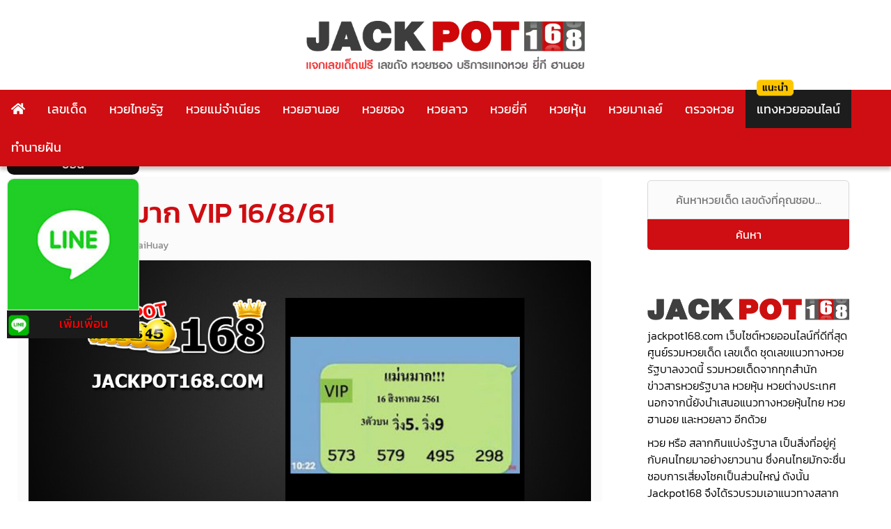

--- FILE ---
content_type: text/html; charset=UTF-8
request_url: https://www.jackpot168.com/%E0%B9%80%E0%B8%A5%E0%B8%82%E0%B9%80%E0%B8%94%E0%B9%87%E0%B8%94/%E0%B8%AB%E0%B8%A7%E0%B8%A2%E0%B9%81%E0%B8%A1%E0%B9%88%E0%B8%99%E0%B8%A1%E0%B8%B2%E0%B8%81-vip-16-8-61
body_size: 23399
content:
<!doctype html>
<html lang="th" prefix="og: https://ogp.me/ns#">
<head><meta charset="UTF-8"><script>if(navigator.userAgent.match(/MSIE|Internet Explorer/i)||navigator.userAgent.match(/Trident\/7\..*?rv:11/i)){var href=document.location.href;if(!href.match(/[?&]nowprocket/)){if(href.indexOf("?")==-1){if(href.indexOf("#")==-1){document.location.href=href+"?nowprocket=1"}else{document.location.href=href.replace("#","?nowprocket=1#")}}else{if(href.indexOf("#")==-1){document.location.href=href+"&nowprocket=1"}else{document.location.href=href.replace("#","&nowprocket=1#")}}}}</script><script>(()=>{class RocketLazyLoadScripts{constructor(){this.v="2.0.2",this.userEvents=["keydown","keyup","mousedown","mouseup","mousemove","mouseover","mouseenter","mouseout","mouseleave","touchmove","touchstart","touchend","touchcancel","wheel","click","dblclick","input","visibilitychange"],this.attributeEvents=["onblur","onclick","oncontextmenu","ondblclick","onfocus","onmousedown","onmouseenter","onmouseleave","onmousemove","onmouseout","onmouseover","onmouseup","onmousewheel","onscroll","onsubmit"]}async t(){this.i(),this.o(),/iP(ad|hone)/.test(navigator.userAgent)&&this.h(),this.u(),this.l(this),this.m(),this.k(this),this.p(this),this._(),await Promise.all([this.R(),this.L()]),this.lastBreath=Date.now(),this.S(this),this.P(),this.D(),this.O(),this.M(),await this.C(this.delayedScripts.normal),await this.C(this.delayedScripts.defer),await this.C(this.delayedScripts.async),this.T("domReady"),await this.F(),await this.j(),await this.I(),this.T("windowLoad"),await this.A(),window.dispatchEvent(new Event("rocket-allScriptsLoaded")),this.everythingLoaded=!0,this.lastTouchEnd&&await new Promise((t=>setTimeout(t,500-Date.now()+this.lastTouchEnd))),this.H(),this.T("all"),this.U(),this.W()}i(){this.CSPIssue=sessionStorage.getItem("rocketCSPIssue"),document.addEventListener("securitypolicyviolation",(t=>{this.CSPIssue||"script-src-elem"!==t.violatedDirective||"data"!==t.blockedURI||(this.CSPIssue=!0,sessionStorage.setItem("rocketCSPIssue",!0))}),{isRocket:!0})}o(){window.addEventListener("pageshow",(t=>{this.persisted=t.persisted,this.realWindowLoadedFired=!0}),{isRocket:!0}),window.addEventListener("pagehide",(()=>{this.onFirstUserAction=null}),{isRocket:!0})}h(){let t;function e(e){t=e}window.addEventListener("touchstart",e,{isRocket:!0}),window.addEventListener("touchend",(function i(o){Math.abs(o.changedTouches[0].pageX-t.changedTouches[0].pageX)<10&&Math.abs(o.changedTouches[0].pageY-t.changedTouches[0].pageY)<10&&o.timeStamp-t.timeStamp<200&&(o.target.dispatchEvent(new PointerEvent("click",{target:o.target,bubbles:!0,cancelable:!0})),event.preventDefault(),window.removeEventListener("touchstart",e,{isRocket:!0}),window.removeEventListener("touchend",i,{isRocket:!0}))}),{isRocket:!0})}q(t){this.userActionTriggered||("mousemove"!==t.type||this.firstMousemoveIgnored?"keyup"===t.type||"mouseover"===t.type||"mouseout"===t.type||(this.userActionTriggered=!0,this.onFirstUserAction&&this.onFirstUserAction()):this.firstMousemoveIgnored=!0),"click"===t.type&&t.preventDefault(),this.savedUserEvents.length>0&&(t.stopPropagation(),t.stopImmediatePropagation()),"touchstart"===this.lastEvent&&"touchend"===t.type&&(this.lastTouchEnd=Date.now()),"click"===t.type&&(this.lastTouchEnd=0),this.lastEvent=t.type,this.savedUserEvents.push(t)}u(){this.savedUserEvents=[],this.userEventHandler=this.q.bind(this),this.userEvents.forEach((t=>window.addEventListener(t,this.userEventHandler,{passive:!1,isRocket:!0})))}U(){this.userEvents.forEach((t=>window.removeEventListener(t,this.userEventHandler,{passive:!1,isRocket:!0}))),this.savedUserEvents.forEach((t=>{t.target.dispatchEvent(new window[t.constructor.name](t.type,t))}))}m(){this.eventsMutationObserver=new MutationObserver((t=>{const e="return false";for(const i of t){if("attributes"===i.type){const t=i.target.getAttribute(i.attributeName);t&&t!==e&&(i.target.setAttribute("data-rocket-"+i.attributeName,t),i.target.setAttribute(i.attributeName,e))}"childList"===i.type&&i.addedNodes.forEach((t=>{if(t.nodeType===Node.ELEMENT_NODE)for(const i of t.attributes)this.attributeEvents.includes(i.name)&&i.value&&""!==i.value&&(t.setAttribute("data-rocket-"+i.name,i.value),t.setAttribute(i.name,e))}))}})),this.eventsMutationObserver.observe(document,{subtree:!0,childList:!0,attributeFilter:this.attributeEvents})}H(){this.eventsMutationObserver.disconnect(),this.attributeEvents.forEach((t=>{document.querySelectorAll("[data-rocket-"+t+"]").forEach((e=>{e.setAttribute(t,e.getAttribute("data-rocket-"+t)),e.removeAttribute("data-rocket-"+t)}))}))}k(t){Object.defineProperty(HTMLElement.prototype,"onclick",{get(){return this.rocketonclick},set(e){this.rocketonclick=e,this.setAttribute(t.everythingLoaded?"onclick":"data-rocket-onclick","this.rocketonclick(event)")}})}S(t){function e(e,i){let o=e[i];e[i]=null,Object.defineProperty(e,i,{get:()=>o,set(s){t.everythingLoaded?o=s:e["rocket"+i]=o=s}})}e(document,"onreadystatechange"),e(window,"onload"),e(window,"onpageshow");try{Object.defineProperty(document,"readyState",{get:()=>t.rocketReadyState,set(e){t.rocketReadyState=e},configurable:!0}),document.readyState="loading"}catch(t){console.log("WPRocket DJE readyState conflict, bypassing")}}l(t){this.originalAddEventListener=EventTarget.prototype.addEventListener,this.originalRemoveEventListener=EventTarget.prototype.removeEventListener,this.savedEventListeners=[],EventTarget.prototype.addEventListener=function(e,i,o){o&&o.isRocket||!t.B(e,this)&&!t.userEvents.includes(e)||t.B(e,this)&&!t.userActionTriggered||e.startsWith("rocket-")?t.originalAddEventListener.call(this,e,i,o):t.savedEventListeners.push({target:this,remove:!1,type:e,func:i,options:o})},EventTarget.prototype.removeEventListener=function(e,i,o){o&&o.isRocket||!t.B(e,this)&&!t.userEvents.includes(e)||t.B(e,this)&&!t.userActionTriggered||e.startsWith("rocket-")?t.originalRemoveEventListener.call(this,e,i,o):t.savedEventListeners.push({target:this,remove:!0,type:e,func:i,options:o})}}T(t){"all"===t&&(EventTarget.prototype.addEventListener=this.originalAddEventListener,EventTarget.prototype.removeEventListener=this.originalRemoveEventListener),this.savedEventListeners=this.savedEventListeners.filter((e=>{let i=e.type,o=e.target||window;return"domReady"===t&&"DOMContentLoaded"!==i&&"readystatechange"!==i||("windowLoad"===t&&"load"!==i&&"readystatechange"!==i&&"pageshow"!==i||(this.B(i,o)&&(i="rocket-"+i),e.remove?o.removeEventListener(i,e.func,e.options):o.addEventListener(i,e.func,e.options),!1))}))}p(t){let e;function i(e){return t.everythingLoaded?e:e.split(" ").map((t=>"load"===t||t.startsWith("load.")?"rocket-jquery-load":t)).join(" ")}function o(o){function s(e){const s=o.fn[e];o.fn[e]=o.fn.init.prototype[e]=function(){return this[0]===window&&t.userActionTriggered&&("string"==typeof arguments[0]||arguments[0]instanceof String?arguments[0]=i(arguments[0]):"object"==typeof arguments[0]&&Object.keys(arguments[0]).forEach((t=>{const e=arguments[0][t];delete arguments[0][t],arguments[0][i(t)]=e}))),s.apply(this,arguments),this}}if(o&&o.fn&&!t.allJQueries.includes(o)){const e={DOMContentLoaded:[],"rocket-DOMContentLoaded":[]};for(const t in e)document.addEventListener(t,(()=>{e[t].forEach((t=>t()))}),{isRocket:!0});o.fn.ready=o.fn.init.prototype.ready=function(i){function s(){parseInt(o.fn.jquery)>2?setTimeout((()=>i.bind(document)(o))):i.bind(document)(o)}return t.realDomReadyFired?!t.userActionTriggered||t.fauxDomReadyFired?s():e["rocket-DOMContentLoaded"].push(s):e.DOMContentLoaded.push(s),o([])},s("on"),s("one"),s("off"),t.allJQueries.push(o)}e=o}t.allJQueries=[],o(window.jQuery),Object.defineProperty(window,"jQuery",{get:()=>e,set(t){o(t)}})}P(){const t=new Map;document.write=document.writeln=function(e){const i=document.currentScript,o=document.createRange(),s=i.parentElement;let n=t.get(i);void 0===n&&(n=i.nextSibling,t.set(i,n));const a=document.createDocumentFragment();o.setStart(a,0),a.appendChild(o.createContextualFragment(e)),s.insertBefore(a,n)}}async R(){return new Promise((t=>{this.userActionTriggered?t():this.onFirstUserAction=t}))}async L(){return new Promise((t=>{document.addEventListener("DOMContentLoaded",(()=>{this.realDomReadyFired=!0,t()}),{isRocket:!0})}))}async I(){return this.realWindowLoadedFired?Promise.resolve():new Promise((t=>{window.addEventListener("load",t,{isRocket:!0})}))}M(){this.pendingScripts=[];this.scriptsMutationObserver=new MutationObserver((t=>{for(const e of t)e.addedNodes.forEach((t=>{"SCRIPT"!==t.tagName||t.noModule||t.isWPRocket||this.pendingScripts.push({script:t,promise:new Promise((e=>{const i=()=>{const i=this.pendingScripts.findIndex((e=>e.script===t));i>=0&&this.pendingScripts.splice(i,1),e()};t.addEventListener("load",i,{isRocket:!0}),t.addEventListener("error",i,{isRocket:!0}),setTimeout(i,1e3)}))})}))})),this.scriptsMutationObserver.observe(document,{childList:!0,subtree:!0})}async j(){await this.J(),this.pendingScripts.length?(await this.pendingScripts[0].promise,await this.j()):this.scriptsMutationObserver.disconnect()}D(){this.delayedScripts={normal:[],async:[],defer:[]},document.querySelectorAll("script[type$=rocketlazyloadscript]").forEach((t=>{t.hasAttribute("data-rocket-src")?t.hasAttribute("async")&&!1!==t.async?this.delayedScripts.async.push(t):t.hasAttribute("defer")&&!1!==t.defer||"module"===t.getAttribute("data-rocket-type")?this.delayedScripts.defer.push(t):this.delayedScripts.normal.push(t):this.delayedScripts.normal.push(t)}))}async _(){await this.L();let t=[];document.querySelectorAll("script[type$=rocketlazyloadscript][data-rocket-src]").forEach((e=>{let i=e.getAttribute("data-rocket-src");if(i&&!i.startsWith("data:")){i.startsWith("//")&&(i=location.protocol+i);try{const o=new URL(i).origin;o!==location.origin&&t.push({src:o,crossOrigin:e.crossOrigin||"module"===e.getAttribute("data-rocket-type")})}catch(t){}}})),t=[...new Map(t.map((t=>[JSON.stringify(t),t]))).values()],this.N(t,"preconnect")}async $(t){if(await this.G(),!0!==t.noModule||!("noModule"in HTMLScriptElement.prototype))return new Promise((e=>{let i;function o(){(i||t).setAttribute("data-rocket-status","executed"),e()}try{if(navigator.userAgent.includes("Firefox/")||""===navigator.vendor||this.CSPIssue)i=document.createElement("script"),[...t.attributes].forEach((t=>{let e=t.nodeName;"type"!==e&&("data-rocket-type"===e&&(e="type"),"data-rocket-src"===e&&(e="src"),i.setAttribute(e,t.nodeValue))})),t.text&&(i.text=t.text),t.nonce&&(i.nonce=t.nonce),i.hasAttribute("src")?(i.addEventListener("load",o,{isRocket:!0}),i.addEventListener("error",(()=>{i.setAttribute("data-rocket-status","failed-network"),e()}),{isRocket:!0}),setTimeout((()=>{i.isConnected||e()}),1)):(i.text=t.text,o()),i.isWPRocket=!0,t.parentNode.replaceChild(i,t);else{const i=t.getAttribute("data-rocket-type"),s=t.getAttribute("data-rocket-src");i?(t.type=i,t.removeAttribute("data-rocket-type")):t.removeAttribute("type"),t.addEventListener("load",o,{isRocket:!0}),t.addEventListener("error",(i=>{this.CSPIssue&&i.target.src.startsWith("data:")?(console.log("WPRocket: CSP fallback activated"),t.removeAttribute("src"),this.$(t).then(e)):(t.setAttribute("data-rocket-status","failed-network"),e())}),{isRocket:!0}),s?(t.fetchPriority="high",t.removeAttribute("data-rocket-src"),t.src=s):t.src="data:text/javascript;base64,"+window.btoa(unescape(encodeURIComponent(t.text)))}}catch(i){t.setAttribute("data-rocket-status","failed-transform"),e()}}));t.setAttribute("data-rocket-status","skipped")}async C(t){const e=t.shift();return e?(e.isConnected&&await this.$(e),this.C(t)):Promise.resolve()}O(){this.N([...this.delayedScripts.normal,...this.delayedScripts.defer,...this.delayedScripts.async],"preload")}N(t,e){this.trash=this.trash||[];let i=!0;var o=document.createDocumentFragment();t.forEach((t=>{const s=t.getAttribute&&t.getAttribute("data-rocket-src")||t.src;if(s&&!s.startsWith("data:")){const n=document.createElement("link");n.href=s,n.rel=e,"preconnect"!==e&&(n.as="script",n.fetchPriority=i?"high":"low"),t.getAttribute&&"module"===t.getAttribute("data-rocket-type")&&(n.crossOrigin=!0),t.crossOrigin&&(n.crossOrigin=t.crossOrigin),t.integrity&&(n.integrity=t.integrity),t.nonce&&(n.nonce=t.nonce),o.appendChild(n),this.trash.push(n),i=!1}})),document.head.appendChild(o)}W(){this.trash.forEach((t=>t.remove()))}async F(){try{document.readyState="interactive"}catch(t){}this.fauxDomReadyFired=!0;try{await this.G(),document.dispatchEvent(new Event("rocket-readystatechange")),await this.G(),document.rocketonreadystatechange&&document.rocketonreadystatechange(),await this.G(),document.dispatchEvent(new Event("rocket-DOMContentLoaded")),await this.G(),window.dispatchEvent(new Event("rocket-DOMContentLoaded"))}catch(t){console.error(t)}}async A(){try{document.readyState="complete"}catch(t){}try{await this.G(),document.dispatchEvent(new Event("rocket-readystatechange")),await this.G(),document.rocketonreadystatechange&&document.rocketonreadystatechange(),await this.G(),window.dispatchEvent(new Event("rocket-load")),await this.G(),window.rocketonload&&window.rocketonload(),await this.G(),this.allJQueries.forEach((t=>t(window).trigger("rocket-jquery-load"))),await this.G();const t=new Event("rocket-pageshow");t.persisted=this.persisted,window.dispatchEvent(t),await this.G(),window.rocketonpageshow&&window.rocketonpageshow({persisted:this.persisted})}catch(t){console.error(t)}}async G(){Date.now()-this.lastBreath>45&&(await this.J(),this.lastBreath=Date.now())}async J(){return document.hidden?new Promise((t=>setTimeout(t))):new Promise((t=>requestAnimationFrame(t)))}B(t,e){return e===document&&"readystatechange"===t||(e===document&&"DOMContentLoaded"===t||(e===window&&"DOMContentLoaded"===t||(e===window&&"load"===t||e===window&&"pageshow"===t)))}static run(){(new RocketLazyLoadScripts).t()}}RocketLazyLoadScripts.run()})();</script>



	
	<meta name="viewport" content="width=device-width, initial-scale=1">
	<link rel="profile" href="https://gmpg.org/xfn/11">
	
	    <style></style>

<!-- Search Engine Optimization by Rank Math PRO - https://rankmath.com/ -->
<title>หวยแม่นมาก VIP 16/8/61 เลขเด็ด ที่คอหวยไม่ควรพลาด เช็คเลขเด็ดก่อนใคร</title><link rel="preload" data-rocket-preload as="font" href="https://use.fontawesome.com/releases/v5.14.0/webfonts/fa-solid-900.woff2" crossorigin><link rel="preload" data-rocket-preload as="font" href="https://fonts.gstatic.com/s/kanit/v15/nKKU-Go6G5tXcr4-ORWzVaF5NQ.woff2" crossorigin><link rel="preload" data-rocket-preload as="font" href="https://fonts.gstatic.com/s/kanit/v15/nKKU-Go6G5tXcr4-ORWnVaE.woff2" crossorigin><link rel="preload" data-rocket-preload as="font" href="https://fonts.gstatic.com/s/kanit/v15/nKKZ-Go6G5tXcraBGwCYdA.woff2" crossorigin><link rel="preload" data-rocket-preload as="font" href="https://fonts.gstatic.com/s/kanit/v15/nKKZ-Go6G5tXcraVGwA.woff2" crossorigin><link rel="preload" data-rocket-preload as="font" href="https://fonts.gstatic.com/s/kanit/v15/nKKU-Go6G5tXcr5mOBWzVaF5NQ.woff2" crossorigin><link rel="preload" data-rocket-preload as="font" href="https://fonts.gstatic.com/s/kanit/v15/nKKU-Go6G5tXcr5mOBWnVaE.woff2" crossorigin><style id="wpr-usedcss">img.emoji{display:inline!important;border:none!important;box-shadow:none!important;height:1em!important;width:1em!important;margin:0 .07em!important;vertical-align:-.1em!important;background:0 0!important;padding:0!important}:where(.wp-block-button__link){border-radius:9999px;box-shadow:none;padding:calc(.667em + 2px) calc(1.333em + 2px);text-decoration:none}:root :where(.wp-block-button .wp-block-button__link.is-style-outline),:root :where(.wp-block-button.is-style-outline>.wp-block-button__link){border:2px solid;padding:.667em 1.333em}:root :where(.wp-block-button .wp-block-button__link.is-style-outline:not(.has-text-color)),:root :where(.wp-block-button.is-style-outline>.wp-block-button__link:not(.has-text-color)){color:currentColor}:root :where(.wp-block-button .wp-block-button__link.is-style-outline:not(.has-background)),:root :where(.wp-block-button.is-style-outline>.wp-block-button__link:not(.has-background)){background-color:initial;background-image:none}:where(.wp-block-calendar table:not(.has-background) th){background:#ddd}:where(.wp-block-columns){margin-bottom:1.75em}:where(.wp-block-columns.has-background){padding:1.25em 2.375em}:where(.wp-block-post-comments input[type=submit]){border:none}:where(.wp-block-cover-image:not(.has-text-color)),:where(.wp-block-cover:not(.has-text-color)){color:#fff}:where(.wp-block-cover-image.is-light:not(.has-text-color)),:where(.wp-block-cover.is-light:not(.has-text-color)){color:#000}:root :where(.wp-block-cover h1:not(.has-text-color)),:root :where(.wp-block-cover h2:not(.has-text-color)),:root :where(.wp-block-cover h3:not(.has-text-color)),:root :where(.wp-block-cover h4:not(.has-text-color)),:root :where(.wp-block-cover h5:not(.has-text-color)),:root :where(.wp-block-cover h6:not(.has-text-color)),:root :where(.wp-block-cover p:not(.has-text-color)){color:inherit}:where(.wp-block-file){margin-bottom:1.5em}:where(.wp-block-file__button){border-radius:2em;display:inline-block;padding:.5em 1em}:where(.wp-block-file__button):is(a):active,:where(.wp-block-file__button):is(a):focus,:where(.wp-block-file__button):is(a):hover,:where(.wp-block-file__button):is(a):visited{box-shadow:none;color:#fff;opacity:.85;text-decoration:none}:where(.wp-block-group.wp-block-group-is-layout-constrained){position:relative}:root :where(.wp-block-image.is-style-rounded img,.wp-block-image .is-style-rounded img){border-radius:9999px}:where(.wp-block-latest-comments:not([style*=line-height] .wp-block-latest-comments__comment)){line-height:1.1}:where(.wp-block-latest-comments:not([style*=line-height] .wp-block-latest-comments__comment-excerpt p)){line-height:1.8}:root :where(.wp-block-latest-posts.is-grid){padding:0}:root :where(.wp-block-latest-posts.wp-block-latest-posts__list){padding-left:0}ul{box-sizing:border-box}:root :where(ul.has-background,ol.has-background){padding:1.25em 2.375em}:where(.wp-block-navigation.has-background .wp-block-navigation-item a:not(.wp-element-button)),:where(.wp-block-navigation.has-background .wp-block-navigation-submenu a:not(.wp-element-button)){padding:.5em 1em}:where(.wp-block-navigation .wp-block-navigation__submenu-container .wp-block-navigation-item a:not(.wp-element-button)),:where(.wp-block-navigation .wp-block-navigation__submenu-container .wp-block-navigation-submenu a:not(.wp-element-button)),:where(.wp-block-navigation .wp-block-navigation__submenu-container .wp-block-navigation-submenu button.wp-block-navigation-item__content),:where(.wp-block-navigation .wp-block-navigation__submenu-container .wp-block-pages-list__item button.wp-block-navigation-item__content){padding:.5em 1em}:root :where(p.has-background){padding:1.25em 2.375em}:where(p.has-text-color:not(.has-link-color)) a{color:inherit}:where(.wp-block-post-comments-form) input:not([type=submit]),:where(.wp-block-post-comments-form) textarea{border:1px solid #949494;font-family:inherit;font-size:1em}:where(.wp-block-post-comments-form) input:where(:not([type=submit]):not([type=checkbox])),:where(.wp-block-post-comments-form) textarea{padding:calc(.667em + 2px)}:where(.wp-block-post-excerpt){margin-bottom:var(--wp--style--block-gap);margin-top:var(--wp--style--block-gap)}:where(.wp-block-preformatted.has-background){padding:1.25em 2.375em}:where(.wp-block-search__button){border:1px solid #ccc;padding:6px 10px}:where(.wp-block-search__input){font-family:inherit;font-size:inherit;font-style:inherit;font-weight:inherit;letter-spacing:inherit;line-height:inherit;text-transform:inherit}:where(.wp-block-search__button-inside .wp-block-search__inside-wrapper){border:1px solid #949494;box-sizing:border-box;padding:4px}:where(.wp-block-search__button-inside .wp-block-search__inside-wrapper) .wp-block-search__input{border:none;border-radius:0;padding:0 4px}:where(.wp-block-search__button-inside .wp-block-search__inside-wrapper) .wp-block-search__input:focus{outline:0}:where(.wp-block-search__button-inside .wp-block-search__inside-wrapper) :where(.wp-block-search__button){padding:4px 8px}:root :where(.wp-block-separator.is-style-dots){height:auto;line-height:1;text-align:center}:root :where(.wp-block-separator.is-style-dots):before{color:currentColor;content:"···";font-family:serif;font-size:1.5em;letter-spacing:2em;padding-left:2em}:root :where(.wp-block-site-logo.is-style-rounded){border-radius:9999px}:root :where(.wp-block-site-title a){color:inherit}:where(.wp-block-social-links:not(.is-style-logos-only)) .wp-social-link{background-color:#f0f0f0;color:#444}:where(.wp-block-social-links:not(.is-style-logos-only)) .wp-social-link-amazon{background-color:#f90;color:#fff}:where(.wp-block-social-links:not(.is-style-logos-only)) .wp-social-link-bandcamp{background-color:#1ea0c3;color:#fff}:where(.wp-block-social-links:not(.is-style-logos-only)) .wp-social-link-behance{background-color:#0757fe;color:#fff}:where(.wp-block-social-links:not(.is-style-logos-only)) .wp-social-link-bluesky{background-color:#0a7aff;color:#fff}:where(.wp-block-social-links:not(.is-style-logos-only)) .wp-social-link-codepen{background-color:#1e1f26;color:#fff}:where(.wp-block-social-links:not(.is-style-logos-only)) .wp-social-link-deviantart{background-color:#02e49b;color:#fff}:where(.wp-block-social-links:not(.is-style-logos-only)) .wp-social-link-dribbble{background-color:#e94c89;color:#fff}:where(.wp-block-social-links:not(.is-style-logos-only)) .wp-social-link-dropbox{background-color:#4280ff;color:#fff}:where(.wp-block-social-links:not(.is-style-logos-only)) .wp-social-link-etsy{background-color:#f45800;color:#fff}:where(.wp-block-social-links:not(.is-style-logos-only)) .wp-social-link-facebook{background-color:#1778f2;color:#fff}:where(.wp-block-social-links:not(.is-style-logos-only)) .wp-social-link-fivehundredpx{background-color:#000;color:#fff}:where(.wp-block-social-links:not(.is-style-logos-only)) .wp-social-link-flickr{background-color:#0461dd;color:#fff}:where(.wp-block-social-links:not(.is-style-logos-only)) .wp-social-link-foursquare{background-color:#e65678;color:#fff}:where(.wp-block-social-links:not(.is-style-logos-only)) .wp-social-link-github{background-color:#24292d;color:#fff}:where(.wp-block-social-links:not(.is-style-logos-only)) .wp-social-link-goodreads{background-color:#eceadd;color:#382110}:where(.wp-block-social-links:not(.is-style-logos-only)) .wp-social-link-google{background-color:#ea4434;color:#fff}:where(.wp-block-social-links:not(.is-style-logos-only)) .wp-social-link-gravatar{background-color:#1d4fc4;color:#fff}:where(.wp-block-social-links:not(.is-style-logos-only)) .wp-social-link-instagram{background-color:#f00075;color:#fff}:where(.wp-block-social-links:not(.is-style-logos-only)) .wp-social-link-lastfm{background-color:#e21b24;color:#fff}:where(.wp-block-social-links:not(.is-style-logos-only)) .wp-social-link-linkedin{background-color:#0d66c2;color:#fff}:where(.wp-block-social-links:not(.is-style-logos-only)) .wp-social-link-mastodon{background-color:#3288d4;color:#fff}:where(.wp-block-social-links:not(.is-style-logos-only)) .wp-social-link-medium{background-color:#000;color:#fff}:where(.wp-block-social-links:not(.is-style-logos-only)) .wp-social-link-meetup{background-color:#f6405f;color:#fff}:where(.wp-block-social-links:not(.is-style-logos-only)) .wp-social-link-patreon{background-color:#000;color:#fff}:where(.wp-block-social-links:not(.is-style-logos-only)) .wp-social-link-pinterest{background-color:#e60122;color:#fff}:where(.wp-block-social-links:not(.is-style-logos-only)) .wp-social-link-pocket{background-color:#ef4155;color:#fff}:where(.wp-block-social-links:not(.is-style-logos-only)) .wp-social-link-reddit{background-color:#ff4500;color:#fff}:where(.wp-block-social-links:not(.is-style-logos-only)) .wp-social-link-skype{background-color:#0478d7;color:#fff}:where(.wp-block-social-links:not(.is-style-logos-only)) .wp-social-link-snapchat{background-color:#fefc00;color:#fff;stroke:#000}:where(.wp-block-social-links:not(.is-style-logos-only)) .wp-social-link-soundcloud{background-color:#ff5600;color:#fff}:where(.wp-block-social-links:not(.is-style-logos-only)) .wp-social-link-spotify{background-color:#1bd760;color:#fff}:where(.wp-block-social-links:not(.is-style-logos-only)) .wp-social-link-telegram{background-color:#2aabee;color:#fff}:where(.wp-block-social-links:not(.is-style-logos-only)) .wp-social-link-threads{background-color:#000;color:#fff}:where(.wp-block-social-links:not(.is-style-logos-only)) .wp-social-link-tiktok{background-color:#000;color:#fff}:where(.wp-block-social-links:not(.is-style-logos-only)) .wp-social-link-tumblr{background-color:#011835;color:#fff}:where(.wp-block-social-links:not(.is-style-logos-only)) .wp-social-link-twitch{background-color:#6440a4;color:#fff}:where(.wp-block-social-links:not(.is-style-logos-only)) .wp-social-link-twitter{background-color:#1da1f2;color:#fff}:where(.wp-block-social-links:not(.is-style-logos-only)) .wp-social-link-vimeo{background-color:#1eb7ea;color:#fff}:where(.wp-block-social-links:not(.is-style-logos-only)) .wp-social-link-vk{background-color:#4680c2;color:#fff}:where(.wp-block-social-links:not(.is-style-logos-only)) .wp-social-link-wordpress{background-color:#3499cd;color:#fff}:where(.wp-block-social-links:not(.is-style-logos-only)) .wp-social-link-whatsapp{background-color:#25d366;color:#fff}:where(.wp-block-social-links:not(.is-style-logos-only)) .wp-social-link-x{background-color:#000;color:#fff}:where(.wp-block-social-links:not(.is-style-logos-only)) .wp-social-link-yelp{background-color:#d32422;color:#fff}:where(.wp-block-social-links:not(.is-style-logos-only)) .wp-social-link-youtube{background-color:red;color:#fff}:where(.wp-block-social-links.is-style-logos-only) .wp-social-link{background:0 0}:where(.wp-block-social-links.is-style-logos-only) .wp-social-link svg{height:1.25em;width:1.25em}:where(.wp-block-social-links.is-style-logos-only) .wp-social-link-amazon{color:#f90}:where(.wp-block-social-links.is-style-logos-only) .wp-social-link-bandcamp{color:#1ea0c3}:where(.wp-block-social-links.is-style-logos-only) .wp-social-link-behance{color:#0757fe}:where(.wp-block-social-links.is-style-logos-only) .wp-social-link-bluesky{color:#0a7aff}:where(.wp-block-social-links.is-style-logos-only) .wp-social-link-codepen{color:#1e1f26}:where(.wp-block-social-links.is-style-logos-only) .wp-social-link-deviantart{color:#02e49b}:where(.wp-block-social-links.is-style-logos-only) .wp-social-link-dribbble{color:#e94c89}:where(.wp-block-social-links.is-style-logos-only) .wp-social-link-dropbox{color:#4280ff}:where(.wp-block-social-links.is-style-logos-only) .wp-social-link-etsy{color:#f45800}:where(.wp-block-social-links.is-style-logos-only) .wp-social-link-facebook{color:#1778f2}:where(.wp-block-social-links.is-style-logos-only) .wp-social-link-fivehundredpx{color:#000}:where(.wp-block-social-links.is-style-logos-only) .wp-social-link-flickr{color:#0461dd}:where(.wp-block-social-links.is-style-logos-only) .wp-social-link-foursquare{color:#e65678}:where(.wp-block-social-links.is-style-logos-only) .wp-social-link-github{color:#24292d}:where(.wp-block-social-links.is-style-logos-only) .wp-social-link-goodreads{color:#382110}:where(.wp-block-social-links.is-style-logos-only) .wp-social-link-google{color:#ea4434}:where(.wp-block-social-links.is-style-logos-only) .wp-social-link-gravatar{color:#1d4fc4}:where(.wp-block-social-links.is-style-logos-only) .wp-social-link-instagram{color:#f00075}:where(.wp-block-social-links.is-style-logos-only) .wp-social-link-lastfm{color:#e21b24}:where(.wp-block-social-links.is-style-logos-only) .wp-social-link-linkedin{color:#0d66c2}:where(.wp-block-social-links.is-style-logos-only) .wp-social-link-mastodon{color:#3288d4}:where(.wp-block-social-links.is-style-logos-only) .wp-social-link-medium{color:#000}:where(.wp-block-social-links.is-style-logos-only) .wp-social-link-meetup{color:#f6405f}:where(.wp-block-social-links.is-style-logos-only) .wp-social-link-patreon{color:#000}:where(.wp-block-social-links.is-style-logos-only) .wp-social-link-pinterest{color:#e60122}:where(.wp-block-social-links.is-style-logos-only) .wp-social-link-pocket{color:#ef4155}:where(.wp-block-social-links.is-style-logos-only) .wp-social-link-reddit{color:#ff4500}:where(.wp-block-social-links.is-style-logos-only) .wp-social-link-skype{color:#0478d7}:where(.wp-block-social-links.is-style-logos-only) .wp-social-link-snapchat{color:#fff;stroke:#000}:where(.wp-block-social-links.is-style-logos-only) .wp-social-link-soundcloud{color:#ff5600}:where(.wp-block-social-links.is-style-logos-only) .wp-social-link-spotify{color:#1bd760}:where(.wp-block-social-links.is-style-logos-only) .wp-social-link-telegram{color:#2aabee}:where(.wp-block-social-links.is-style-logos-only) .wp-social-link-threads{color:#000}:where(.wp-block-social-links.is-style-logos-only) .wp-social-link-tiktok{color:#000}:where(.wp-block-social-links.is-style-logos-only) .wp-social-link-tumblr{color:#011835}:where(.wp-block-social-links.is-style-logos-only) .wp-social-link-twitch{color:#6440a4}:where(.wp-block-social-links.is-style-logos-only) .wp-social-link-twitter{color:#1da1f2}:where(.wp-block-social-links.is-style-logos-only) .wp-social-link-vimeo{color:#1eb7ea}:where(.wp-block-social-links.is-style-logos-only) .wp-social-link-vk{color:#4680c2}:where(.wp-block-social-links.is-style-logos-only) .wp-social-link-whatsapp{color:#25d366}:where(.wp-block-social-links.is-style-logos-only) .wp-social-link-wordpress{color:#3499cd}:where(.wp-block-social-links.is-style-logos-only) .wp-social-link-x{color:#000}:where(.wp-block-social-links.is-style-logos-only) .wp-social-link-yelp{color:#d32422}:where(.wp-block-social-links.is-style-logos-only) .wp-social-link-youtube{color:red}:root :where(.wp-block-social-links .wp-social-link a){padding:.25em}:root :where(.wp-block-social-links.is-style-logos-only .wp-social-link a){padding:0}:root :where(.wp-block-social-links.is-style-pill-shape .wp-social-link a){padding-left:.66667em;padding-right:.66667em}:root :where(.wp-block-tag-cloud.is-style-outline){display:flex;flex-wrap:wrap;gap:1ch}:root :where(.wp-block-tag-cloud.is-style-outline a){border:1px solid;font-size:unset!important;margin-right:0;padding:1ch 2ch;text-decoration:none!important}:where(.wp-block-term-description){margin-bottom:var(--wp--style--block-gap);margin-top:var(--wp--style--block-gap)}:where(pre.wp-block-verse){font-family:inherit}.entry-content{counter-reset:footnotes}:root{--wp--preset--font-size--normal:16px;--wp--preset--font-size--huge:42px}.aligncenter{clear:both}html :where(.has-border-color){border-style:solid}html :where([style*=border-top-color]){border-top-style:solid}html :where([style*=border-right-color]){border-right-style:solid}html :where([style*=border-bottom-color]){border-bottom-style:solid}html :where([style*=border-left-color]){border-left-style:solid}html :where([style*=border-width]){border-style:solid}html :where([style*=border-top-width]){border-top-style:solid}html :where([style*=border-right-width]){border-right-style:solid}html :where([style*=border-bottom-width]){border-bottom-style:solid}html :where([style*=border-left-width]){border-left-style:solid}html :where(img[class*=wp-image-]){height:auto;max-width:100%}:where(figure){margin:0 0 1em}html :where(.is-position-sticky){--wp-admin--admin-bar--position-offset:var(--wp-admin--admin-bar--height,0px)}@media screen and (max-width:600px){html :where(.is-position-sticky){--wp-admin--admin-bar--position-offset:0px}}:root{--rankmath-wp-adminbar-height:0}:root{--wp--preset--aspect-ratio--square:1;--wp--preset--aspect-ratio--4-3:4/3;--wp--preset--aspect-ratio--3-4:3/4;--wp--preset--aspect-ratio--3-2:3/2;--wp--preset--aspect-ratio--2-3:2/3;--wp--preset--aspect-ratio--16-9:16/9;--wp--preset--aspect-ratio--9-16:9/16;--wp--preset--color--black:#000000;--wp--preset--color--cyan-bluish-gray:#abb8c3;--wp--preset--color--white:#ffffff;--wp--preset--color--pale-pink:#f78da7;--wp--preset--color--vivid-red:#cf2e2e;--wp--preset--color--luminous-vivid-orange:#ff6900;--wp--preset--color--luminous-vivid-amber:#fcb900;--wp--preset--color--light-green-cyan:#7bdcb5;--wp--preset--color--vivid-green-cyan:#00d084;--wp--preset--color--pale-cyan-blue:#8ed1fc;--wp--preset--color--vivid-cyan-blue:#0693e3;--wp--preset--color--vivid-purple:#9b51e0;--wp--preset--gradient--vivid-cyan-blue-to-vivid-purple:linear-gradient(135deg,rgba(6, 147, 227, 1) 0%,rgb(155, 81, 224) 100%);--wp--preset--gradient--light-green-cyan-to-vivid-green-cyan:linear-gradient(135deg,rgb(122, 220, 180) 0%,rgb(0, 208, 130) 100%);--wp--preset--gradient--luminous-vivid-amber-to-luminous-vivid-orange:linear-gradient(135deg,rgba(252, 185, 0, 1) 0%,rgba(255, 105, 0, 1) 100%);--wp--preset--gradient--luminous-vivid-orange-to-vivid-red:linear-gradient(135deg,rgba(255, 105, 0, 1) 0%,rgb(207, 46, 46) 100%);--wp--preset--gradient--very-light-gray-to-cyan-bluish-gray:linear-gradient(135deg,rgb(238, 238, 238) 0%,rgb(169, 184, 195) 100%);--wp--preset--gradient--cool-to-warm-spectrum:linear-gradient(135deg,rgb(74, 234, 220) 0%,rgb(151, 120, 209) 20%,rgb(207, 42, 186) 40%,rgb(238, 44, 130) 60%,rgb(251, 105, 98) 80%,rgb(254, 248, 76) 100%);--wp--preset--gradient--blush-light-purple:linear-gradient(135deg,rgb(255, 206, 236) 0%,rgb(152, 150, 240) 100%);--wp--preset--gradient--blush-bordeaux:linear-gradient(135deg,rgb(254, 205, 165) 0%,rgb(254, 45, 45) 50%,rgb(107, 0, 62) 100%);--wp--preset--gradient--luminous-dusk:linear-gradient(135deg,rgb(255, 203, 112) 0%,rgb(199, 81, 192) 50%,rgb(65, 88, 208) 100%);--wp--preset--gradient--pale-ocean:linear-gradient(135deg,rgb(255, 245, 203) 0%,rgb(182, 227, 212) 50%,rgb(51, 167, 181) 100%);--wp--preset--gradient--electric-grass:linear-gradient(135deg,rgb(202, 248, 128) 0%,rgb(113, 206, 126) 100%);--wp--preset--gradient--midnight:linear-gradient(135deg,rgb(2, 3, 129) 0%,rgb(40, 116, 252) 100%);--wp--preset--font-size--small:13px;--wp--preset--font-size--medium:20px;--wp--preset--font-size--large:36px;--wp--preset--font-size--x-large:42px;--wp--preset--spacing--20:0.44rem;--wp--preset--spacing--30:0.67rem;--wp--preset--spacing--40:1rem;--wp--preset--spacing--50:1.5rem;--wp--preset--spacing--60:2.25rem;--wp--preset--spacing--70:3.38rem;--wp--preset--spacing--80:5.06rem;--wp--preset--shadow--natural:6px 6px 9px rgba(0, 0, 0, .2);--wp--preset--shadow--deep:12px 12px 50px rgba(0, 0, 0, .4);--wp--preset--shadow--sharp:6px 6px 0px rgba(0, 0, 0, .2);--wp--preset--shadow--outlined:6px 6px 0px -3px rgba(255, 255, 255, 1),6px 6px rgba(0, 0, 0, 1);--wp--preset--shadow--crisp:6px 6px 0px rgba(0, 0, 0, 1)}:where(.is-layout-flex){gap:.5em}:where(.is-layout-grid){gap:.5em}:where(.wp-block-post-template.is-layout-flex){gap:1.25em}:where(.wp-block-post-template.is-layout-grid){gap:1.25em}:where(.wp-block-columns.is-layout-flex){gap:2em}:where(.wp-block-columns.is-layout-grid){gap:2em}:root :where(.wp-block-pullquote){font-size:1.5em;line-height:1.6}*{box-sizing:border-box}html{scroll-behavior:smooth}::selection{color:#000;background:#fff}::-webkit-scrollbar{width:10px}::-webkit-scrollbar-thumb{background:#888;border-radius:10px}::-webkit-scrollbar-track{background:rgba(255,255,255,.2);border-radius:10px}body,html{margin:0;padding:0;font-family:Kanit}body{background:#fff}a{text-decoration:none;color:#ff0005}.sing-post>article a{display:inline-block}p{margin:0;line-height:1.5em;font-size:20px;font-weight:300;color:#444;padding:0}strong{font-weight:500}a strong{color:#ce0e12;font-weight:500}.textwidget.custom-html-widget p{color:#fff}.entry-content>p{margin:10px 0}.entry-content>p img{display:block;margin:auto;text-align:center}.entry-content>h2,.entry-content>h3{font-size:32px;font-weight:500;color:#1d1d1d;margin:0;padding:0;line-height:1.5em}header.entry-header>h1{font-size:42px;font-weight:500;margin:0;color:#ce0e12}header.entry-header>.entry-meta{color:#8a8a8a;font-size:14px;font-weight:400}.post-thumbnail img{border-radius:5px;margin:10px 0;border:1px solid #f5f5f5}.entry-content img{margin:10px 0}.tags{font-size:16px;font-weight:300;color:#a2a2a2;padding:5px;margin:15px 0}.tags a{background:#ce0e12;color:#fff;display:inline-block;padding:2px 15px;border-radius:100px;font-size:14px;font-weight:400;margin:3px 0}.sing-post{background:#fbfbfb;padding:15px;margin:15px -15px;border-radius:5px}a.fb-social{background-image:url(https://www.jackpot168.com/wp-content/themes/jackpot168/icon-follow-me.webp);background-position:0 0}a.tw-social{background-image:url(https://www.jackpot168.com/wp-content/themes/jackpot168/icon-follow-me.webp);background-position:0 -35px}a.line-social{background-image:url(https://www.jackpot168.com/wp-content/themes/jackpot168/icon-follow-me.webp);background-position:0 -73px}a.fb-social,a.line-social,a.tw-social{background-repeat:no-repeat;background-size:35px;text-decoration:none;color:#fff;padding:5px 45px;display:block;font-size:20px;line-height:34px}#stick-top{position:sticky;top:0;z-index:99999}.top-header{box-shadow:0 5px 5px 0 #00000038}.row{max-width:1200px;width:100%;display:block;margin:auto}h1.entry-title,h1.entry-title a,h2.entry-title,h2.entry-title a,h3.entry-title,h3.entry-title a{margin:0;padding:5px 0;color:#333;text-decoration:none;font-weight:500;font-size:16px}h1.entry-title a:hover,h2.entry-title a:hover,h3.entry-title a:hover{color:#000}h3.widget-title{font-size:26px;font-weight:500;margin:0;padding:0}.site-details{background:#0e0e0e;color:#fff;padding:20px 10px}.tagcloud a{font-size:14px!important;color:#0e0e0e;font-weight:500;text-decoration:none;background:#fff;padding:5px 10px;display:inline-block;margin:5px 2px;border-radius:10px}.tagcloud a:hover{background:#ce0e12;color:#fff}img{display:inline-block;vertical-align:middle;max-width:100%;height:auto;-ms-interpolation-mode:bicubic}.logo{text-align:center;padding:30px;margin:0;background:#fff}.logo img{max-width:400px;width:100%}.logo img:hover{filter:contrast(120%)}.menu{background:#ce0e12;font-size:18px}ul#primary-menu{display:table;margin:auto}nav ul{list-style-type:none;margin:0;padding:0;overflow:hidden}nav li{float:left}li a{display:inline-block;color:#fff;text-align:center;padding:14px 16px;text-decoration:none}nav li a:hover{background:#fff;color:#ce0e12}.column{float:left;width:33.33%;padding:10px}.rows:after{content:"";display:table;clear:both}.site-info p{text-align:center;background:#171717;color:#fff;padding:10px;margin:0;font-size:14px}#totop{display:none;position:fixed;bottom:0;right:0;z-index:99;font-size:17px;border:none;outline:0;background:#ce0e12;color:#fff;cursor:pointer;padding:10px;font-family:Kanit}.qr{position:fixed;z-index:999;top:30%;left:10px;display:block;width:190px}.closer span{margin:5px auto;display:block;color:#f5f5f5;background:#0e0e0e;padding:0;cursor:pointer;font-size:18px;line-height:30px;font-weight:500;width:100%;text-align:center;border-radius:10px}.qr img{box-shadow:0 0 2px #00000026;border:1px solid #ececec;border-top-right-radius:10px;border-top-left-radius:10px}.line-qr{background:#1b1b1b;text-shadow:1px 1px 2px #00000059;text-align:center;color:#fff;padding:5px 0 8px 30px;font-size:18px;font-weight:400;background-image:url(https://www.jackpot168.com/wp-content/themes/jackpot168/icon-follow-me.webp);background-position:0 -70px;background-repeat:no-repeat;background-size:34px}.post-huay-other{width:70%;display:inline-block}.sidebar-frontpage{width:30%;float:right;padding:0 0 0 30px}.sidebar-frontpage p{color:#000!important}.sidebar-frontpage-wid{background:#fff;margin:0 0 20px;padding:20px}.search-mobile input[type=text]{background:#fbfbfb;border:1px solid #d8d8d8;border-top-left-radius:5px;border-top-right-radius:5px;width:100%;padding:15px 10px;font-size:16px;font-family:Kanit;outline:0;font-weight:400;text-align:center}.search-mobile button{background:#ce0e12;outline:0;border:0;font-size:16px;font-family:Kanit;color:#fff;width:100%;padding:10px;cursor:pointer;border-bottom-right-radius:5px;border-bottom-left-radius:5px}.search-mobile button:hover{background:#000}.sidebar-frontpage-wid p{margin:10px 0;line-height:1.5em;font-weight:300;font-size:16px}.ani-reccom{background:#1d1d1d}.ani-reccom a:before{content:'แนะนำ';position:absolute;top:-7px;font-size:14px;font-weight:500;background:#ffc600;border:1px solid #fdcd00;color:#000;padding:0 7px;border-radius:5px}.ani-reccom a:before{-webkit-animation:.5s infinite alternate mover;animation:.5s infinite alternate mover}.ani-reccom a:before{-webkit-animation:.3s infinite alternate mover;animation:.3s infinite alternate mover}.mob-nav-bottom{display:none}.ani-reccommob{position:absolute;top:-10px;font-size:14px;font-weight:500;background:#ffc600;border:1px solid #fdcd00;color:#000;padding:0 7px;border-radius:5px}.ani-reccommob{-webkit-animation:.5s infinite alternate mover;animation:.5s infinite alternate mover}.ani-reccommob{-webkit-animation:.3s infinite alternate mover;animation:.3s infinite alternate mover}@-webkit-keyframes mover{0%{transform:translateY(0)}100%{transform:translateY(-10px)}}@keyframes mover{0%{transform:translateY(0)}100%{transform:translateY(-10px)}}th{border:1px solid #ddd;padding:8px}tr:nth-child(2n){background-color:#f2f2f2}tr:hover{background-color:#fff5f5}th{padding-top:12px;padding-bottom:12px;text-align:left;background-color:#4caf50;color:#fff}@media only screen and (max-width:414px) and (orientation:portrait){header.entry-header>h1{font-size:2em}p{font-size:18px}.fit{padding:0 10px}.sing-post{margin:20px 0}.mob-nav-bottom{display:block}.ani{width:70%;display:block;text-align:center}.mob-nav-bottom ul{list-style-type:none;margin:0;padding:0;overflow:initial;background-color:#333;position:fixed;bottom:0;width:100%}.mob-nav-bottom li{float:left;width:50%}.mob-nav-bottom li a{display:block;color:#fff;text-align:center;padding:10px;text-decoration:none}.ani-reccom a:before{display:none}.ani-reccom{background:#ce0e12}ul#primary-menu{display:flex;white-space:nowrap;overflow-x:scroll}ul#primary-menu>li a{display:inline-block;color:#fff;text-align:center;padding:10px 15px;text-decoration:none}ul#primary-menu>li a:hover{color:#ce0e12}#stick-top{position:sticky;top:0;z-index:99999}.qr{display:none}.row{width:100%}.post-huay-other{width:100%;padding:5px}.sidebar-frontpage{width:100%;float:unset;padding:30px 5px}.column{width:100%;float:unset;display:inline-block;padding:0;height:max-content;margin:0 0 20px}.site-info>p{padding:20px 10px 60px;font-size:12px}#totop{display:none!important}}@media only screen and (max-width:1024px) and (orientation:landscape){.fit{padding:0 10px}.sing-post{margin:20px 0}.mob-nav-bottom{display:block}.ani{width:70%;display:block;text-align:center}.mob-nav-bottom ul{list-style-type:none;margin:0;padding:0;overflow:initial;background-color:#333;position:fixed;bottom:0;width:100%}.mob-nav-bottom li{float:left;width:50%}.mob-nav-bottom li a{display:block;color:#fff;text-align:center;padding:10px;text-decoration:none}.ani-reccom a:before{display:none}.ani-reccom{background:#ce0e12}ul#primary-menu{display:flex;white-space:nowrap;overflow-x:scroll}ul#primary-menu>li a{display:inline-block;color:#fff;text-align:center;padding:10px 20px;text-decoration:none}ul#primary-menu>li a:hover{color:#ce0e12}#stick-top{position:sticky;top:0;z-index:99999}.qr{display:none}.row{width:100%}.post-huay-other{width:100%;padding:5px}.sidebar-frontpage{width:100%;float:unset;padding:30px 5px}.column{width:100%;float:unset;display:inline-block;padding:0;height:max-content;margin:0 0 20px}.site-info>p{padding:20px 10px 60px;font-size:12px}#totop{display:none!important}}.fas{-moz-osx-font-smoothing:grayscale;-webkit-font-smoothing:antialiased;display:inline-block;font-style:normal;font-variant:normal;text-rendering:auto;line-height:1}.fa-home:before{content:"\f015"}@font-face{font-family:"Font Awesome 5 Free";font-style:normal;font-weight:900;font-display:swap;src:url(https://use.fontawesome.com/releases/v5.14.0/webfonts/fa-solid-900.eot);src:url(https://use.fontawesome.com/releases/v5.14.0/webfonts/fa-solid-900.eot?#iefix) format("embedded-opentype"),url(https://use.fontawesome.com/releases/v5.14.0/webfonts/fa-solid-900.woff2) format("woff2"),url(https://use.fontawesome.com/releases/v5.14.0/webfonts/fa-solid-900.woff) format("woff"),url(https://use.fontawesome.com/releases/v5.14.0/webfonts/fa-solid-900.ttf) format("truetype"),url(https://use.fontawesome.com/releases/v5.14.0/webfonts/fa-solid-900.svg#fontawesome) format("svg")}.fas{font-family:"Font Awesome 5 Free"}.fas{font-weight:900}@font-face{font-family:FontAwesome;font-display:swap;src:url("https://use.fontawesome.com/releases/v5.14.0/webfonts/fa-solid-900.eot"),url("https://use.fontawesome.com/releases/v5.14.0/webfonts/fa-solid-900.eot?#iefix") format("embedded-opentype"),url("https://use.fontawesome.com/releases/v5.14.0/webfonts/fa-solid-900.woff2") format("woff2"),url("https://use.fontawesome.com/releases/v5.14.0/webfonts/fa-solid-900.woff") format("woff"),url("https://use.fontawesome.com/releases/v5.14.0/webfonts/fa-solid-900.ttf") format("truetype"),url("https://use.fontawesome.com/releases/v5.14.0/webfonts/fa-solid-900.svg#fontawesome") format("svg")}@font-face{font-family:Kanit;font-style:normal;font-weight:300;font-display:swap;src:url(https://fonts.gstatic.com/s/kanit/v15/nKKU-Go6G5tXcr4-ORWzVaF5NQ.woff2) format('woff2');unicode-range:U+02D7,U+0303,U+0331,U+0E01-0E5B,U+200C-200D,U+25CC}@font-face{font-family:Kanit;font-style:normal;font-weight:300;font-display:swap;src:url(https://fonts.gstatic.com/s/kanit/v15/nKKU-Go6G5tXcr4-ORWnVaE.woff2) format('woff2');unicode-range:U+0000-00FF,U+0131,U+0152-0153,U+02BB-02BC,U+02C6,U+02DA,U+02DC,U+0304,U+0308,U+0329,U+2000-206F,U+20AC,U+2122,U+2191,U+2193,U+2212,U+2215,U+FEFF,U+FFFD}@font-face{font-family:Kanit;font-style:normal;font-weight:400;font-display:swap;src:url(https://fonts.gstatic.com/s/kanit/v15/nKKZ-Go6G5tXcraBGwCYdA.woff2) format('woff2');unicode-range:U+02D7,U+0303,U+0331,U+0E01-0E5B,U+200C-200D,U+25CC}@font-face{font-family:Kanit;font-style:normal;font-weight:400;font-display:swap;src:url(https://fonts.gstatic.com/s/kanit/v15/nKKZ-Go6G5tXcraVGwA.woff2) format('woff2');unicode-range:U+0000-00FF,U+0131,U+0152-0153,U+02BB-02BC,U+02C6,U+02DA,U+02DC,U+0304,U+0308,U+0329,U+2000-206F,U+20AC,U+2122,U+2191,U+2193,U+2212,U+2215,U+FEFF,U+FFFD}@font-face{font-family:Kanit;font-style:normal;font-weight:500;font-display:swap;src:url(https://fonts.gstatic.com/s/kanit/v15/nKKU-Go6G5tXcr5mOBWzVaF5NQ.woff2) format('woff2');unicode-range:U+02D7,U+0303,U+0331,U+0E01-0E5B,U+200C-200D,U+25CC}@font-face{font-family:Kanit;font-style:normal;font-weight:500;font-display:swap;src:url(https://fonts.gstatic.com/s/kanit/v15/nKKU-Go6G5tXcr5mOBWnVaE.woff2) format('woff2');unicode-range:U+0000-00FF,U+0131,U+0152-0153,U+02BB-02BC,U+02C6,U+02DA,U+02DC,U+0304,U+0308,U+0329,U+2000-206F,U+20AC,U+2122,U+2191,U+2193,U+2212,U+2215,U+FEFF,U+FFFD}.slotxo-partner{text-align:center;color:#000!important;padding:20px 10px}.slotxo-partner a{background:#ffc107;padding:2px 10px 0;margin:0 3px;margin-bottom:5px;display:inline-block;border-radius:5px;color:#000!important;font-size:14px;text-align:center}</style><link rel="preload" data-rocket-preload as="image" href="https://www.jackpot168.com/wp-content/uploads/2018/08/%E0%B8%AB%E0%B8%A7%E0%B8%A2%E0%B9%81%E0%B8%A1%E0%B9%88%E0%B8%99%E0%B8%A1%E0%B8%B2%E0%B8%81-VIP8.jpg" fetchpriority="high"><noscript><link rel="stylesheet" href="https://fonts.googleapis.com/css?family=Kanit%3A300%2C400%2C500&#038;display=swap" /></noscript>
<meta name="description" content="หวยแม่นมาก VIP 16/8/61 หวยงวดนี้ เรียกว่าเด็ดจริงอะไรจริง คอยหวยยุคใหม่พลาด หวยแม่นมาก VIP ได้ยังไง เพราะคอหวยการันตีความแม่น"/>
<meta name="robots" content="follow, index, max-snippet:-1, max-video-preview:-1, max-image-preview:large"/>
<link rel="canonical" href="https://www.jackpot168.com/%e0%b9%80%e0%b8%a5%e0%b8%82%e0%b9%80%e0%b8%94%e0%b9%87%e0%b8%94/%e0%b8%ab%e0%b8%a7%e0%b8%a2%e0%b9%81%e0%b8%a1%e0%b9%88%e0%b8%99%e0%b8%a1%e0%b8%b2%e0%b8%81-vip-16-8-61" />
<meta property="og:locale" content="th_TH" />
<meta property="og:type" content="article" />
<meta property="og:title" content="หวยแม่นมาก VIP 16/8/61 เลขเด็ด ที่คอหวยไม่ควรพลาด เช็คเลขเด็ดก่อนใครได้ที่นี่" />
<meta property="og:description" content="หวยแม่นมาก VIP 16/8/61 หวยงวดนี้ เรียกว่าเด็ดจริงอะไรจริง คอยหวยยุคใหม่พลาด หวยแม่นมาก VIP ได้ยังไง เพราะคอหวยการันตีความแม่น" />
<meta property="og:url" content="https://www.jackpot168.com/%e0%b9%80%e0%b8%a5%e0%b8%82%e0%b9%80%e0%b8%94%e0%b9%87%e0%b8%94/%e0%b8%ab%e0%b8%a7%e0%b8%a2%e0%b9%81%e0%b8%a1%e0%b9%88%e0%b8%99%e0%b8%a1%e0%b8%b2%e0%b8%81-vip-16-8-61" />
<meta property="og:site_name" content="หวยงวดนี้ หวยวันนี้ เลขเด็ด Jackpot168" />
<meta property="article:section" content="เลขเด็ด" />
<meta property="og:updated_time" content="2018-08-25T11:39:56+07:00" />
<meta property="og:image" content="https://www.jackpot168.com/wp-content/uploads/2018/08/หวยแม่นมาก-VIP8.jpg" />
<meta property="og:image:secure_url" content="https://www.jackpot168.com/wp-content/uploads/2018/08/หวยแม่นมาก-VIP8.jpg" />
<meta property="og:image:width" content="1200" />
<meta property="og:image:height" content="600" />
<meta property="og:image:alt" content="หวยแม่นมาก" />
<meta property="og:image:type" content="image/jpeg" />
<meta property="article:published_time" content="2018-08-09T13:27:07+07:00" />
<meta property="article:modified_time" content="2018-08-25T11:39:56+07:00" />
<meta name="twitter:card" content="summary_large_image" />
<meta name="twitter:title" content="หวยแม่นมาก VIP 16/8/61 เลขเด็ด ที่คอหวยไม่ควรพลาด เช็คเลขเด็ดก่อนใครได้ที่นี่" />
<meta name="twitter:description" content="หวยแม่นมาก VIP 16/8/61 หวยงวดนี้ เรียกว่าเด็ดจริงอะไรจริง คอยหวยยุคใหม่พลาด หวยแม่นมาก VIP ได้ยังไง เพราะคอหวยการันตีความแม่น" />
<meta name="twitter:image" content="https://www.jackpot168.com/wp-content/uploads/2018/08/หวยแม่นมาก-VIP8.jpg" />
<meta name="twitter:label1" content="Written by" />
<meta name="twitter:data1" content="JACKPOT168" />
<meta name="twitter:label2" content="Time to read" />
<meta name="twitter:data2" content="Less than a minute" />
<script type="application/ld+json" class="rank-math-schema-pro">{"@context":"https://schema.org","@graph":[{"@type":"Organization","@id":"https://www.jackpot168.com/#organization","name":"Jackpot168","logo":{"@type":"ImageObject","@id":"https://www.jackpot168.com/#logo","url":"https://www.jackpot168.com/wp-content/uploads/jackpot168-logo-1.png","contentUrl":"https://www.jackpot168.com/wp-content/uploads/jackpot168-logo-1.png","caption":"\u0e2b\u0e27\u0e22\u0e07\u0e27\u0e14\u0e19\u0e35\u0e49 \u0e2b\u0e27\u0e22\u0e27\u0e31\u0e19\u0e19\u0e35\u0e49 \u0e40\u0e25\u0e02\u0e40\u0e14\u0e47\u0e14 Jackpot168","inLanguage":"th","width":"566","height":"62"}},{"@type":"WebSite","@id":"https://www.jackpot168.com/#website","url":"https://www.jackpot168.com","name":"\u0e2b\u0e27\u0e22\u0e07\u0e27\u0e14\u0e19\u0e35\u0e49 \u0e2b\u0e27\u0e22\u0e27\u0e31\u0e19\u0e19\u0e35\u0e49 \u0e40\u0e25\u0e02\u0e40\u0e14\u0e47\u0e14 Jackpot168","publisher":{"@id":"https://www.jackpot168.com/#organization"},"inLanguage":"th"},{"@type":"ImageObject","@id":"https://www.jackpot168.com/wp-content/uploads/2018/08/\u0e2b\u0e27\u0e22\u0e41\u0e21\u0e48\u0e19\u0e21\u0e32\u0e01-VIP8.jpg","url":"https://www.jackpot168.com/wp-content/uploads/2018/08/\u0e2b\u0e27\u0e22\u0e41\u0e21\u0e48\u0e19\u0e21\u0e32\u0e01-VIP8.jpg","width":"1200","height":"600","caption":"\u0e2b\u0e27\u0e22\u0e41\u0e21\u0e48\u0e19\u0e21\u0e32\u0e01","inLanguage":"th"},{"@type":"BreadcrumbList","@id":"https://www.jackpot168.com/%e0%b9%80%e0%b8%a5%e0%b8%82%e0%b9%80%e0%b8%94%e0%b9%87%e0%b8%94/%e0%b8%ab%e0%b8%a7%e0%b8%a2%e0%b9%81%e0%b8%a1%e0%b9%88%e0%b8%99%e0%b8%a1%e0%b8%b2%e0%b8%81-vip-16-8-61#breadcrumb","itemListElement":[{"@type":"ListItem","position":"1","item":{"@id":"https://www.jackpot168.com","name":"\u0e2b\u0e19\u0e49\u0e32\u0e2b\u0e25\u0e31\u0e01"}},{"@type":"ListItem","position":"2","item":{"@id":"https://www.jackpot168.com/%e0%b9%80%e0%b8%a5%e0%b8%82%e0%b9%80%e0%b8%94%e0%b9%87%e0%b8%94","name":"\u0e40\u0e25\u0e02\u0e40\u0e14\u0e47\u0e14"}},{"@type":"ListItem","position":"3","item":{"@id":"https://www.jackpot168.com/%e0%b9%80%e0%b8%a5%e0%b8%82%e0%b9%80%e0%b8%94%e0%b9%87%e0%b8%94/%e0%b8%ab%e0%b8%a7%e0%b8%a2%e0%b9%81%e0%b8%a1%e0%b9%88%e0%b8%99%e0%b8%a1%e0%b8%b2%e0%b8%81-vip-16-8-61","name":"\u0e2b\u0e27\u0e22\u0e41\u0e21\u0e48\u0e19\u0e21\u0e32\u0e01 VIP 16/8/61"}}]},{"@type":"WebPage","@id":"https://www.jackpot168.com/%e0%b9%80%e0%b8%a5%e0%b8%82%e0%b9%80%e0%b8%94%e0%b9%87%e0%b8%94/%e0%b8%ab%e0%b8%a7%e0%b8%a2%e0%b9%81%e0%b8%a1%e0%b9%88%e0%b8%99%e0%b8%a1%e0%b8%b2%e0%b8%81-vip-16-8-61#webpage","url":"https://www.jackpot168.com/%e0%b9%80%e0%b8%a5%e0%b8%82%e0%b9%80%e0%b8%94%e0%b9%87%e0%b8%94/%e0%b8%ab%e0%b8%a7%e0%b8%a2%e0%b9%81%e0%b8%a1%e0%b9%88%e0%b8%99%e0%b8%a1%e0%b8%b2%e0%b8%81-vip-16-8-61","name":"\u0e2b\u0e27\u0e22\u0e41\u0e21\u0e48\u0e19\u0e21\u0e32\u0e01 VIP 16/8/61 \u0e40\u0e25\u0e02\u0e40\u0e14\u0e47\u0e14 \u0e17\u0e35\u0e48\u0e04\u0e2d\u0e2b\u0e27\u0e22\u0e44\u0e21\u0e48\u0e04\u0e27\u0e23\u0e1e\u0e25\u0e32\u0e14 \u0e40\u0e0a\u0e47\u0e04\u0e40\u0e25\u0e02\u0e40\u0e14\u0e47\u0e14\u0e01\u0e48\u0e2d\u0e19\u0e43\u0e04\u0e23","datePublished":"2018-08-09T13:27:07+07:00","dateModified":"2018-08-25T11:39:56+07:00","isPartOf":{"@id":"https://www.jackpot168.com/#website"},"primaryImageOfPage":{"@id":"https://www.jackpot168.com/wp-content/uploads/2018/08/\u0e2b\u0e27\u0e22\u0e41\u0e21\u0e48\u0e19\u0e21\u0e32\u0e01-VIP8.jpg"},"inLanguage":"th","breadcrumb":{"@id":"https://www.jackpot168.com/%e0%b9%80%e0%b8%a5%e0%b8%82%e0%b9%80%e0%b8%94%e0%b9%87%e0%b8%94/%e0%b8%ab%e0%b8%a7%e0%b8%a2%e0%b9%81%e0%b8%a1%e0%b9%88%e0%b8%99%e0%b8%a1%e0%b8%b2%e0%b8%81-vip-16-8-61#breadcrumb"}},{"@type":"Person","@id":"https://www.jackpot168.com/%e0%b9%80%e0%b8%a5%e0%b8%82%e0%b9%80%e0%b8%94%e0%b9%87%e0%b8%94/%e0%b8%ab%e0%b8%a7%e0%b8%a2%e0%b9%81%e0%b8%a1%e0%b9%88%e0%b8%99%e0%b8%a1%e0%b8%b2%e0%b8%81-vip-16-8-61#author","name":"JACKPOT168","image":{"@type":"ImageObject","@id":"https://secure.gravatar.com/avatar/257ae247d38bce88dee2885b8c6b6404?s=96&amp;d=mm&amp;r=g","url":"https://secure.gravatar.com/avatar/257ae247d38bce88dee2885b8c6b6404?s=96&amp;d=mm&amp;r=g","caption":"JACKPOT168","inLanguage":"th"},"sameAs":["http://www.jackpot168.com"],"worksFor":{"@id":"https://www.jackpot168.com/#organization"}},{"@type":"BlogPosting","headline":"\u0e2b\u0e27\u0e22\u0e41\u0e21\u0e48\u0e19\u0e21\u0e32\u0e01 VIP 16/8/61 \u0e40\u0e25\u0e02\u0e40\u0e14\u0e47\u0e14 \u0e17\u0e35\u0e48\u0e04\u0e2d\u0e2b\u0e27\u0e22\u0e44\u0e21\u0e48\u0e04\u0e27\u0e23\u0e1e\u0e25\u0e32\u0e14 \u0e40\u0e0a\u0e47\u0e04\u0e40\u0e25\u0e02\u0e40\u0e14\u0e47\u0e14\u0e01\u0e48\u0e2d\u0e19\u0e43\u0e04\u0e23","keywords":"\u0e2b\u0e27\u0e22\u0e41\u0e21\u0e48\u0e19\u0e21\u0e32\u0e01 VIP 16/8/61","datePublished":"2018-08-09T13:27:07+07:00","dateModified":"2018-08-25T11:39:56+07:00","articleSection":"\u0e40\u0e25\u0e02\u0e40\u0e14\u0e47\u0e14","author":{"@id":"https://www.jackpot168.com/%e0%b9%80%e0%b8%a5%e0%b8%82%e0%b9%80%e0%b8%94%e0%b9%87%e0%b8%94/%e0%b8%ab%e0%b8%a7%e0%b8%a2%e0%b9%81%e0%b8%a1%e0%b9%88%e0%b8%99%e0%b8%a1%e0%b8%b2%e0%b8%81-vip-16-8-61#author","name":"JACKPOT168"},"publisher":{"@id":"https://www.jackpot168.com/#organization"},"description":"\u0e2b\u0e27\u0e22\u0e41\u0e21\u0e48\u0e19\u0e21\u0e32\u0e01 VIP 16/8/61 \u0e2b\u0e27\u0e22\u0e07\u0e27\u0e14\u0e19\u0e35\u0e49 \u0e40\u0e23\u0e35\u0e22\u0e01\u0e27\u0e48\u0e32\u0e40\u0e14\u0e47\u0e14\u0e08\u0e23\u0e34\u0e07\u0e2d\u0e30\u0e44\u0e23\u0e08\u0e23\u0e34\u0e07 \u0e04\u0e2d\u0e22\u0e2b\u0e27\u0e22\u0e22\u0e38\u0e04\u0e43\u0e2b\u0e21\u0e48\u0e1e\u0e25\u0e32\u0e14 \u0e2b\u0e27\u0e22\u0e41\u0e21\u0e48\u0e19\u0e21\u0e32\u0e01 VIP \u0e44\u0e14\u0e49\u0e22\u0e31\u0e07\u0e44\u0e07 \u0e40\u0e1e\u0e23\u0e32\u0e30\u0e04\u0e2d\u0e2b\u0e27\u0e22\u0e01\u0e32\u0e23\u0e31\u0e19\u0e15\u0e35\u0e04\u0e27\u0e32\u0e21\u0e41\u0e21\u0e48\u0e19","name":"\u0e2b\u0e27\u0e22\u0e41\u0e21\u0e48\u0e19\u0e21\u0e32\u0e01 VIP 16/8/61 \u0e40\u0e25\u0e02\u0e40\u0e14\u0e47\u0e14 \u0e17\u0e35\u0e48\u0e04\u0e2d\u0e2b\u0e27\u0e22\u0e44\u0e21\u0e48\u0e04\u0e27\u0e23\u0e1e\u0e25\u0e32\u0e14 \u0e40\u0e0a\u0e47\u0e04\u0e40\u0e25\u0e02\u0e40\u0e14\u0e47\u0e14\u0e01\u0e48\u0e2d\u0e19\u0e43\u0e04\u0e23","@id":"https://www.jackpot168.com/%e0%b9%80%e0%b8%a5%e0%b8%82%e0%b9%80%e0%b8%94%e0%b9%87%e0%b8%94/%e0%b8%ab%e0%b8%a7%e0%b8%a2%e0%b9%81%e0%b8%a1%e0%b9%88%e0%b8%99%e0%b8%a1%e0%b8%b2%e0%b8%81-vip-16-8-61#richSnippet","isPartOf":{"@id":"https://www.jackpot168.com/%e0%b9%80%e0%b8%a5%e0%b8%82%e0%b9%80%e0%b8%94%e0%b9%87%e0%b8%94/%e0%b8%ab%e0%b8%a7%e0%b8%a2%e0%b9%81%e0%b8%a1%e0%b9%88%e0%b8%99%e0%b8%a1%e0%b8%b2%e0%b8%81-vip-16-8-61#webpage"},"image":{"@id":"https://www.jackpot168.com/wp-content/uploads/2018/08/\u0e2b\u0e27\u0e22\u0e41\u0e21\u0e48\u0e19\u0e21\u0e32\u0e01-VIP8.jpg"},"inLanguage":"th","mainEntityOfPage":{"@id":"https://www.jackpot168.com/%e0%b9%80%e0%b8%a5%e0%b8%82%e0%b9%80%e0%b8%94%e0%b9%87%e0%b8%94/%e0%b8%ab%e0%b8%a7%e0%b8%a2%e0%b9%81%e0%b8%a1%e0%b9%88%e0%b8%99%e0%b8%a1%e0%b8%b2%e0%b8%81-vip-16-8-61#webpage"}}]}</script>
<!-- /Rank Math WordPress SEO plugin -->

<link rel='dns-prefetch' href='//use.fontawesome.com' />
<link href='https://fonts.gstatic.com' crossorigin rel='preconnect' />
<link rel="alternate" type="application/rss+xml" title="หวยงวดนี้ หวยวันนี้ เลขเด็ด Jackpot168 &raquo; ฟีด" href="https://www.jackpot168.com/feed" />
<link rel="alternate" type="application/rss+xml" title="หวยงวดนี้ หวยวันนี้ เลขเด็ด Jackpot168 &raquo; ฟีดความเห็น" href="https://www.jackpot168.com/comments/feed" />
<style id='wp-emoji-styles-inline-css' type='text/css'></style>


<style id='font-awesome-svg-styles-inline-css' type='text/css'></style>
<style id='classic-theme-styles-inline-css' type='text/css'></style>
<style id='global-styles-inline-css' type='text/css'></style>


<style id='rocket-lazyload-inline-css' type='text/css'>
.rll-youtube-player{position:relative;padding-bottom:56.23%;height:0;overflow:hidden;max-width:100%;}.rll-youtube-player:focus-within{outline: 2px solid currentColor;outline-offset: 5px;}.rll-youtube-player iframe{position:absolute;top:0;left:0;width:100%;height:100%;z-index:100;background:0 0}.rll-youtube-player img{bottom:0;display:block;left:0;margin:auto;max-width:100%;width:100%;position:absolute;right:0;top:0;border:none;height:auto;-webkit-transition:.4s all;-moz-transition:.4s all;transition:.4s all}.rll-youtube-player img:hover{-webkit-filter:brightness(75%)}.rll-youtube-player .play{height:100%;width:100%;left:0;top:0;position:absolute;background:url(https://www.jackpot168.com/wp-content/plugins/wp-rocket/assets/img/youtube.png) no-repeat center;background-color: transparent !important;cursor:pointer;border:none;}
</style>

<style id='font-awesome-official-v4shim-inline-css' type='text/css'></style>
<link rel="https://api.w.org/" href="https://www.jackpot168.com/wp-json/" /><link rel="alternate" title="JSON" type="application/json" href="https://www.jackpot168.com/wp-json/wp/v2/posts/693" /><link rel="EditURI" type="application/rsd+xml" title="RSD" href="https://www.jackpot168.com/xmlrpc.php?rsd" />
<meta name="generator" content="WordPress 6.6.2" />
<link rel='shortlink' href='https://www.jackpot168.com/?p=693' />
<link rel="alternate" title="oEmbed (JSON)" type="application/json+oembed" href="https://www.jackpot168.com/wp-json/oembed/1.0/embed?url=https%3A%2F%2Fwww.jackpot168.com%2F%25e0%25b9%2580%25e0%25b8%25a5%25e0%25b8%2582%25e0%25b9%2580%25e0%25b8%2594%25e0%25b9%2587%25e0%25b8%2594%2F%25e0%25b8%25ab%25e0%25b8%25a7%25e0%25b8%25a2%25e0%25b9%2581%25e0%25b8%25a1%25e0%25b9%2588%25e0%25b8%2599%25e0%25b8%25a1%25e0%25b8%25b2%25e0%25b8%2581-vip-16-8-61" />
<link rel="alternate" title="oEmbed (XML)" type="text/xml+oembed" href="https://www.jackpot168.com/wp-json/oembed/1.0/embed?url=https%3A%2F%2Fwww.jackpot168.com%2F%25e0%25b9%2580%25e0%25b8%25a5%25e0%25b8%2582%25e0%25b9%2580%25e0%25b8%2594%25e0%25b9%2587%25e0%25b8%2594%2F%25e0%25b8%25ab%25e0%25b8%25a7%25e0%25b8%25a2%25e0%25b9%2581%25e0%25b8%25a1%25e0%25b9%2588%25e0%25b8%2599%25e0%25b8%25a1%25e0%25b8%25b2%25e0%25b8%2581-vip-16-8-61&#038;format=xml" />
<!-- HFCM by 99 Robots - Snippet # 7: facebook -->
<!-- Meta Pixel Code -->
<script type="rocketlazyloadscript">
!function(f,b,e,v,n,t,s)
{if(f.fbq)return;n=f.fbq=function(){n.callMethod?
n.callMethod.apply(n,arguments):n.queue.push(arguments)};
if(!f._fbq)f._fbq=n;n.push=n;n.loaded=!0;n.version='2.0';
n.queue=[];t=b.createElement(e);t.async=!0;
t.src=v;s=b.getElementsByTagName(e)[0];
s.parentNode.insertBefore(t,s)}(window, document,'script',
'https://connect.facebook.net/en_US/fbevents.js');
fbq('init', '364108519490090');
fbq('track', 'PageView');
</script>
<noscript><img height="1" width="1" style="display:none"
src="https://www.facebook.com/tr?id=364108519490090&ev=PageView&noscript=1"
/></noscript>
<!-- End Meta Pixel Code -->
<!-- /end HFCM by 99 Robots -->
<script type="rocketlazyloadscript" data-rocket-type="text/javascript" id="google_gtagjs" data-rocket-src="https://www.googletagmanager.com/gtag/js?id=UA-125786190-1" async="async"></script>
<script type="rocketlazyloadscript" data-rocket-type="text/javascript" id="google_gtagjs-inline">
/* <![CDATA[ */
window.dataLayer = window.dataLayer || [];function gtag(){dataLayer.push(arguments);}gtag('js', new Date());gtag('config', 'UA-125786190-1', {} );
/* ]]> */
</script>
<link rel="icon" href="https://www.jackpot168.com/wp-content/uploads/fav.png" sizes="32x32" />
<link rel="icon" href="https://www.jackpot168.com/wp-content/uploads/fav.png" sizes="192x192" />
<link rel="apple-touch-icon" href="https://www.jackpot168.com/wp-content/uploads/fav.png" />
<meta name="msapplication-TileImage" content="https://www.jackpot168.com/wp-content/uploads/fav.png" />
<noscript><style id="rocket-lazyload-nojs-css">.rll-youtube-player, [data-lazy-src]{display:none !important;}</style></noscript>	
	<meta name="theme-color" content="#760000">
	<meta name="msapplication-navbutton-color" content="#760000">
	<meta name="apple-mobile-web-app-status-bar-style" content="#760000">
    <meta name="robots" content="all,noodp">
	<meta name="googlebots" content="all,noodp">
    <meta name="bingbot" content="all,noodp">
	<meta name="revisit-after" content="1 days">
    <link rel="sitemap" type="application/xml" href="https://www.jackpot168.com/sitemap_index.xml">

<!-- Meta Pixel Code -->
<script type="rocketlazyloadscript">
!function(f,b,e,v,n,t,s)
{if(f.fbq)return;n=f.fbq=function(){n.callMethod?
n.callMethod.apply(n,arguments):n.queue.push(arguments)};
if(!f._fbq)f._fbq=n;n.push=n;n.loaded=!0;n.version='2.0';
n.queue=[];t=b.createElement(e);t.async=!0;
t.src=v;s=b.getElementsByTagName(e)[0];
s.parentNode.insertBefore(t,s)}(window, document,'script',
'https://connect.facebook.net/en_US/fbevents.js');
fbq('init', '1109812230072301');
fbq('track', 'PageView');
</script>
<noscript><img height="1" width="1" style="display:none"
src="https://www.facebook.com/tr?id=1109812230072301&ev=PageView&noscript=1"
/></noscript>
<!-- End Meta Pixel Code -->

<meta name="generator" content="WP Rocket 3.18.2" data-wpr-features="wpr_remove_unused_css wpr_delay_js wpr_defer_js wpr_minify_js wpr_lazyload_images wpr_lazyload_iframes wpr_oci wpr_image_dimensions wpr_minify_css wpr_preload_links wpr_desktop" /></head>

<body class="post-template-default single single-post postid-693 single-format-standard">

	<div  class="logo" id="logo">
	<a href="https://www.jackpot168.com/" rel="home"><img width="566" height="97" src="https://www.jackpot168.com/wp-content/uploads/jackpot168-logo.png" alt="เลขเด็ด JACKPOT168.COM"></a>
	</div>

	<header  class="top-header" id="stick-top">

	<nav class="menu">
		<div class="menu-menu-container"><ul id="primary-menu" class="menu"><li id="menu-item-67902" class="menu-item menu-item-type-post_type menu-item-object-page menu-item-home menu-item-67902"><a href="https://www.jackpot168.com/"><i class="fas fa-home"></i></a></li>
<li id="menu-item-676" class="menu-item menu-item-type-taxonomy menu-item-object-category current-post-ancestor current-menu-parent current-post-parent menu-item-676"><a title="เลขเด็ด" href="https://www.jackpot168.com/%e0%b9%80%e0%b8%a5%e0%b8%82%e0%b9%80%e0%b8%94%e0%b9%87%e0%b8%94">เลขเด็ด</a></li>
<li id="menu-item-785" class="menu-item menu-item-type-post_type menu-item-object-page menu-item-785"><a title="หวยไทยรัฐ" href="https://www.jackpot168.com/%e0%b8%ab%e0%b8%a7%e0%b8%a2%e0%b9%84%e0%b8%97%e0%b8%a2%e0%b8%a3%e0%b8%b1%e0%b8%90">หวยไทยรัฐ</a></li>
<li id="menu-item-59404" class="menu-item menu-item-type-post_type menu-item-object-page menu-item-59404"><a title="หวยแม่จำเนียร" href="https://www.jackpot168.com/%e0%b8%ab%e0%b8%a7%e0%b8%a2%e0%b9%81%e0%b8%a1%e0%b9%88%e0%b8%88%e0%b8%b3%e0%b9%80%e0%b8%99%e0%b8%b5%e0%b8%a2%e0%b8%a3">หวยแม่จำเนียร</a></li>
<li id="menu-item-1394" class="menu-item menu-item-type-taxonomy menu-item-object-category menu-item-1394"><a title="หวยฮานอย" href="https://www.jackpot168.com/%e0%b8%ab%e0%b8%a7%e0%b8%a2%e0%b8%ae%e0%b8%b2%e0%b8%99%e0%b8%ad%e0%b8%a2">หวยฮานอย</a></li>
<li id="menu-item-671" class="menu-item menu-item-type-taxonomy menu-item-object-category menu-item-671"><a title="หวยซอง" href="https://www.jackpot168.com/%e0%b8%ab%e0%b8%a7%e0%b8%a2%e0%b8%8b%e0%b8%ad%e0%b8%87">หวยซอง</a></li>
<li id="menu-item-1088" class="menu-item menu-item-type-taxonomy menu-item-object-category menu-item-1088"><a title="หวยลาว" href="https://www.jackpot168.com/%e0%b8%ab%e0%b8%a7%e0%b8%a2%e0%b8%a5%e0%b8%b2%e0%b8%a7">หวยลาว</a></li>
<li id="menu-item-53116" class="menu-item menu-item-type-post_type menu-item-object-page menu-item-53116"><a title="หวยยี่กี" href="https://www.jackpot168.com/%e0%b8%ab%e0%b8%a7%e0%b8%a2%e0%b8%a2%e0%b8%b5%e0%b9%88%e0%b8%81%e0%b8%b5">หวยยี่กี</a></li>
<li id="menu-item-1393" class="menu-item menu-item-type-taxonomy menu-item-object-category menu-item-1393"><a title="หวยหุ้น" href="https://www.jackpot168.com/%e0%b8%ab%e0%b8%a7%e0%b8%a2%e0%b8%ab%e0%b8%b8%e0%b9%89%e0%b8%99">หวยหุ้น</a></li>
<li id="menu-item-56776" class="menu-item menu-item-type-taxonomy menu-item-object-category menu-item-56776"><a title="หวยมาเลย์" href="https://www.jackpot168.com/%e0%b8%ab%e0%b8%a7%e0%b8%a2%e0%b8%a1%e0%b8%b2%e0%b9%80%e0%b8%a5%e0%b8%a2%e0%b9%8c">หวยมาเลย์</a></li>
<li id="menu-item-783" class="menu-item menu-item-type-post_type menu-item-object-page menu-item-783"><a title="ตรวจหวย" href="https://www.jackpot168.com/%e0%b8%95%e0%b8%a3%e0%b8%a7%e0%b8%88%e0%b8%ab%e0%b8%a7%e0%b8%a2">ตรวจหวย</a></li>
<li id="menu-item-3671" class="ani-reccom menu-item menu-item-type-custom menu-item-object-custom menu-item-3671"><a title="แทงหวยออนไลน์" href="https://www.jackpot168.com/lotto/login.php">แทงหวยออนไลน์</a></li>
<li id="menu-item-77730" class="menu-item menu-item-type-taxonomy menu-item-object-category menu-item-77730"><a href="https://www.jackpot168.com/%e0%b8%97%e0%b8%b3%e0%b8%99%e0%b8%b2%e0%b8%a2%e0%b8%9d%e0%b8%b1%e0%b8%99">ทำนายฝัน</a></li>
</ul></div>	</nav>

	</header>

	<!-- #content --><div  id="content" class="site-content">

	

<div  id="primary" class="content-area">
	<main  id="main" class="site-main">




		<div class="row fit">

			
			<div class="post-huay-other sing-post">
		
<article id="post-693" class="post-693 post type-post status-publish format-standard has-post-thumbnail hentry category-1">
	<header class="entry-header">
		<h1 class="entry-title">หวยแม่นมาก VIP 16/8/61</h1>			<div class="entry-meta">
				<span>โพสต์เมื่อ 7 ปีที่แล้ว</span> - <span>โดย ThaiHuay</span>
			</div><!-- .entry-meta -->
			</header><!-- .entry-header -->

	
			<div class="post-thumbnail">
				<img width="1200" height="600" src="data:image/svg+xml,%3Csvg%20xmlns='http://www.w3.org/2000/svg'%20viewBox='0%200%201200%20600'%3E%3C/svg%3E" class="attachment-post-thumbnail size-post-thumbnail wp-post-image" alt="หวยแม่นมาก" decoding="async" fetchpriority="high" data-lazy-src="https://www.jackpot168.com/wp-content/uploads/2018/08/หวยแม่นมาก-VIP8.jpg" /><noscript><img width="1200" height="600" src="https://www.jackpot168.com/wp-content/uploads/2018/08/หวยแม่นมาก-VIP8.jpg" class="attachment-post-thumbnail size-post-thumbnail wp-post-image" alt="หวยแม่นมาก" decoding="async" fetchpriority="high" /></noscript>			</div><!-- .post-thumbnail -->

		
	<div class="entry-content">
		<p><strong>หวยแม่นมาก VIP 16/8/61</strong> งวดนี้ห้ามพราด เพราะงวดนี้โชว์ เลขเด็ด 3 ตัวบนเน้นๆ งวดประจำวันที่ 16/8/61 ใครชอบเลขไหนก็รีบไปหาซื้อไว้เลย เลขเด็ดไม่รอใคร ซื้อเก็บไว้อุ่นใจกว่าใครคิดจะแทงหวย แต่ยังไม่มีเลขเด็ด เช็คหวยแม่นมาก VIP ก่อนซื้อ งวดนี้มาแรง ขายเกือบเกลี้ยงแผง เช็คเลขเด็ดก่อนใครได้ที่นี่เลยเจ้าคะ</p><div class='code-block code-block-1' style='margin: 8px 0; clear: both;'>
<div style="border: 1px solid #f3f3f3; background: #fff; border-radius: 5px; padding: 10px; color: #6d6d6d; text-align: center; font-weight: normal; }">

Recommend <a href="https://casino.jackpot168.com/" title="slotpg" target="_blank" rel="dofollow"><strong>slotpg</strong></a> , <a href="https://casino.jackpot168.com/joker" title="joker123" target="_blank" rel="dofollow"><strong>joker123</strong></a> , <a href="https://casino.jackpot168.com/betflik" title="betflik" target="_blank" rel="dofollow"><strong>betflik</strong></a> , <a href="https://casino.jackpot168.com/slotxo" title="betflik" target="_blank" rel="dofollow"><strong>slot xo</strong></a>


</div>



<a href="https://huayza.com/horoscope/dream" title="ทำนายฝัน" target="_blank" rel="dofollow"><img src="https://www.jackpot168.com/wp-content/uploads/2022/12/horoscope-dream-ads-1.gif" alt="ทำนายฝัน" width="100%"></a></div>

<h2>เช็ค หวยแม่นมาก VIP 16/8/61</h2>
<p><img decoding="async" class="aligncenter wp-image-694 size-medium" src="https://www.jackpot168.com/wp-content/uploads/2018/08/121-300x169.jpg" alt="หวยแม่นมาก VIP 16/8/61" width="300" height="169" /><br />
หวยแม่นมาก VIP งวดวันที่ 16/8/61 หวยดีโดนใจคอหวย เพราะเข้ามาหลายคน มีคนตามเยอะ ส่วนหวยเด็ดจากหวยแม่นมาก VIP งวดนี้มีหลายตัวให้เลือก ทั้ง <span style="color: #ff0000;">573  &#8211; 579 &#8211; 495 &#8211; 298</span> และยังมีตัวเลขเด่นๆ คือ <span style="color: #ff0000;">5</span> กับ <span style="color: #ff0000;">9</span></p>
<p>ซึ่งตัวเลขเหล่านี้คุณสามารถนำมาแทงหวยได้ ไม่ว่าจะเป็นการสลับต่ำแหน่งเลือกเฉพาะตัวเลขที่ชอบ และคอหวยที่ขอบหวยแม่นมาก VIP อย่าลืมแชร์ด้วยนะเจ้าค่ะ เพราะคนอื่นๆ อาจจะกำลังรอเลขเด็ดอยู่ก็เป็นได้</p>
<!-- CONTENT END 1 -->
	</div><!-- .entry-content -->



	
</article><!-- #post-693 -->
		</div>
		<aside class="sidebar-frontpage">
			<div class="widget_text sidebar-frontpage-wid"><div class="textwidget custom-html-widget"><div class="search-mobile">
<form method="get" id="searchform-mobile" action="/"> <input type="text" id="s-mobile" name="s" placeholder="ค้นหาหวยเด็ด เลขดังที่คุณชอบ..." />

<button type="submit">ค้นหา</button>
	
	</form>
</div></div></div><div class="widget_text sidebar-frontpage-wid"><div class="textwidget custom-html-widget"><p><img width="566" height="62" class="size-full" src="https://www.jackpot168.com/wp-content/uploads/jackpot168-logo-1.png" alt="jackpot168.com" /></p>

<p>jackpot168.com เว็บไซต์หวยออนไลน์ที่ดีที่สุด ศูนย์รวมหวยเด็ด เลขเด็ด ชุดเลขแนวทางหวยรัฐบาลงวดนี้ รวมหวยเด็ดจากทุกสำนัก ข่าวสารหวยรัฐบาล หวยหุ้น หวยต่างประเทศ นอกจากนี้ยังนำเสนอแนวทางหวยหุ้นไทย หวยฮานอย และหวยลาว อีกด้วย</p>

<p>หวย หรือ สลากกินแบ่งรัฐบาล เป็นสิ่งที่อยู่คู่กับคนไทยมาอย่างยาวนาน ซึ่งคนไทยมักจะชื่นชอบการเสี่ยงโชคเป็นส่วนใหญ่ ดังนั้น Jackpot168 จึงได้รวบรวมเอาแนวทางสลากกินแบ่งรัฐบาล ชุดตัวเลขที่น่าสนใจให้คอหวย ได้ทำการเสี่ยงโชค ด้วยชุดแนวทางหวยงวดนี้ ไม่ว่าจะเป็น หวยไทยรัฐ หวยแม่จำเนียร หวยซอง และหวยจากสำนักดังต่างๆมากมาย</p>

<p>เว็บไซต์ Jackpot168 ของเรา ขอนำเสนอชุดเลขเด็ด แนวทางหวยรัฐบาล หรือสลากกินแบ่งรัฐบาล เพื่อให้คอหวยได้พิจารณาในการเสี่ยงโชค ทั้งนี้เรายังได้ทำการรวบรวมเอาสถิติหวย เพื่อให้คอหวยได้ทำการวิเคราะห์แนวทางเลขเด่น เลขอิทธิพลตามกำลังวัน</p>

Recommend / <a href="https://ufabet3663.com/" target="_blank" rel="noopener" title="ufabet">ufabet</a> / <a href="https://www.xoslot247.com/" target="_blank" rel="noopener" title="slotxo">slotxo</a> / <a href="https://www.pgslotspin.com/" title="pgslot">pgslot</a></div></div>		</aside>
		</div>
		</main><!-- #main -->
	</div><!-- #primary -->


	</div><!-- #content -->

	<footer  style="background: #111;">
		<div  class="site-details">
			<div  class="row">
			<div class="rows">
			<div class="column"><h3 class="widget-title">แท็กที่เกี่ยวข้อง</h3><div class="tagcloud"><a href="https://www.jackpot168.com/tag/%e0%b8%84%e0%b8%ad%e0%b8%ab%e0%b8%a7%e0%b8%a2" class="tag-cloud-link tag-link-40 tag-link-position-1" style="font-size: 21.141333333333pt;" aria-label="คอหวย (6,567 รายการ)">คอหวย</a>
<a href="https://www.jackpot168.com/tag/%e0%b8%97%e0%b8%b3%e0%b8%99%e0%b8%b2%e0%b8%a2%e0%b8%9d%e0%b8%b1%e0%b8%99" class="tag-cloud-link tag-link-193 tag-link-position-2" style="font-size: 14.944pt;" aria-label="ทำนายฝัน (144 รายการ)">ทำนายฝัน</a>
<a href="https://www.jackpot168.com/tag/%e0%b8%97%e0%b8%b3%e0%b8%99%e0%b8%b2%e0%b8%a2%e0%b8%9d%e0%b8%b1%e0%b8%99%e0%b8%95%e0%b9%88%e0%b8%b2%e0%b8%87%e0%b9%86" class="tag-cloud-link tag-link-195 tag-link-position-3" style="font-size: 14.944pt;" aria-label="ทำนายฝันต่างๆ (143 รายการ)">ทำนายฝันต่างๆ</a>
<a href="https://www.jackpot168.com/tag/%e0%b8%97%e0%b8%b3%e0%b8%99%e0%b8%b2%e0%b8%a2%e0%b8%9d%e0%b8%b1%e0%b8%99%e0%b8%9f%e0%b8%a3%e0%b8%b5" class="tag-cloud-link tag-link-192 tag-link-position-4" style="font-size: 14.944pt;" aria-label="ทำนายฝันฟรี (144 รายการ)">ทำนายฝันฟรี</a>
<a href="https://www.jackpot168.com/tag/%e0%b8%97%e0%b8%b3%e0%b8%99%e0%b8%b2%e0%b8%a2%e0%b8%9d%e0%b8%b1%e0%b8%99%e0%b9%81%e0%b8%81%e0%b9%89%e0%b8%9d%e0%b8%b1%e0%b8%99" class="tag-cloud-link tag-link-191 tag-link-position-5" style="font-size: 14.944pt;" aria-label="ทำนายฝันแก้ฝัน (144 รายการ)">ทำนายฝันแก้ฝัน</a>
<a href="https://www.jackpot168.com/tag/%e0%b8%97%e0%b8%b3%e0%b8%99%e0%b8%b2%e0%b8%a2%e0%b8%9d%e0%b8%b1%e0%b8%99%e0%b9%81%e0%b8%a1%e0%b9%88%e0%b8%99%e0%b8%a2%e0%b8%b1%e0%b8%87%e0%b8%81%e0%b8%b1%e0%b8%9a%e0%b8%95%e0%b8%b2%e0%b9%80%e0%b8%ab" class="tag-cloud-link tag-link-194 tag-link-position-6" style="font-size: 14.944pt;" aria-label="ทำนายฝันแม่นยังกับตาเห็น (143 รายการ)">ทำนายฝันแม่นยังกับตาเห็น</a>
<a href="https://www.jackpot168.com/tag/%e0%b8%a7%e0%b8%a2%e0%b8%ab%e0%b8%b8%e0%b9%89%e0%b8%99" class="tag-cloud-link tag-link-230 tag-link-position-7" style="font-size: 8pt;" aria-label="วยหุ้น (1 รายการ)">วยหุ้น</a>
<a href="https://www.jackpot168.com/tag/%e0%b8%aa%e0%b8%b9%e0%b8%95%e0%b8%a3%e0%b8%ab%e0%b8%a7%e0%b8%a2%e0%b8%a5%e0%b8%b2%e0%b8%a7" class="tag-cloud-link tag-link-219 tag-link-position-8" style="font-size: 8.672pt;" aria-label="สูตรหวยลาว (2 รายการ)">สูตรหวยลาว</a>
<a href="https://www.jackpot168.com/tag/%e0%b8%ab%e0%b8%a7%e0%b8%a2" class="tag-cloud-link tag-link-38 tag-link-position-9" style="font-size: 22pt;" aria-label="หวย (11,167 รายการ)">หวย</a>
<a href="https://www.jackpot168.com/tag/%e0%b8%ab%e0%b8%a7%e0%b8%a2ok%e0%b8%a5%e0%b8%ad%e0%b8%95%e0%b9%80%e0%b8%95%e0%b8%ad%e0%b8%a3%e0%b8%b5%e0%b9%88-16-6-67" class="tag-cloud-link tag-link-229 tag-link-position-10" style="font-size: 8pt;" aria-label="หวยOKลอตเตอรี่ 16/6/67 (1 รายการ)">หวยOKลอตเตอรี่ 16/6/67</a>
<a href="https://www.jackpot168.com/tag/%e0%b8%ab%e0%b8%a7%e0%b8%a2-%e0%b8%84%e0%b8%ad%e0%b8%ab%e0%b8%a7%e0%b8%a2" class="tag-cloud-link tag-link-53 tag-link-position-11" style="font-size: 15.877333333333pt;" aria-label="หวย คอหวย (258 รายการ)">หวย คอหวย</a>
<a href="https://www.jackpot168.com/tag/%e0%b8%ab%e0%b8%a7%e0%b8%a2%e0%b8%87%e0%b8%a7%e0%b8%94" class="tag-cloud-link tag-link-228 tag-link-position-12" style="font-size: 8pt;" aria-label="หวยงวด (1 รายการ)">หวยงวด</a>
<a href="https://www.jackpot168.com/tag/%e0%b8%ab%e0%b8%a7%e0%b8%a2%e0%b8%87%e0%b8%a7%e0%b8%94%e0%b8%99%e0%b8%b5%e0%b9%89" class="tag-cloud-link tag-link-42 tag-link-position-13" style="font-size: 21.178666666667pt;" aria-label="หวยงวดนี้ (6,830 รายการ)">หวยงวดนี้</a>
<a href="https://www.jackpot168.com/tag/%e0%b8%ab%e0%b8%a7%e0%b8%a2%e0%b8%8b%e0%b8%ad%e0%b8%87" class="tag-cloud-link tag-link-39 tag-link-position-14" style="font-size: 20.245333333333pt;" aria-label="หวยซอง (3,770 รายการ)">หวยซอง</a>
<a href="https://www.jackpot168.com/tag/%e0%b8%ab%e0%b8%a7%e0%b8%a2%e0%b8%9e%e0%b8%a3%e0%b8%b0%e0%b8%84%e0%b8%a3%e0%b8%b9%e0%b8%9a%e0%b8%b2%e0%b8%9a%e0%b8%b8%e0%b8%8d%e0%b8%8a%e0%b8%b8%e0%b9%88%e0%b8%a1-1-9-63" class="tag-cloud-link tag-link-180 tag-link-position-15" style="font-size: 8pt;" aria-label="หวยพระครูบาบุญชุ่ม 1/9/63 (1 รายการ)">หวยพระครูบาบุญชุ่ม 1/9/63</a>
<a href="https://www.jackpot168.com/tag/%e0%b8%ab%e0%b8%a7%e0%b8%a2%e0%b8%a1%e0%b8%b2%e0%b8%a5%e0%b8%a2%e0%b9%8c" class="tag-cloud-link tag-link-185 tag-link-position-16" style="font-size: 8pt;" aria-label="หวยมาลย์ (1 รายการ)">หวยมาลย์</a>
<a href="https://www.jackpot168.com/tag/%e0%b8%ab%e0%b8%a7%e0%b8%a2%e0%b8%a1%e0%b8%b2%e0%b9%80%e0%b8%a5%e0%b8%a2%e0%b9%8c" class="tag-cloud-link tag-link-65 tag-link-position-17" style="font-size: 16.848pt;" aria-label="หวยมาเลย์ (471 รายการ)">หวยมาเลย์</a>
<a href="https://www.jackpot168.com/tag/%e0%b8%ab%e0%b8%a7%e0%b8%a2%e0%b8%a5%e0%b8%b2%e0%b8%a7" class="tag-cloud-link tag-link-51 tag-link-position-18" style="font-size: 17.557333333333pt;" aria-label="หวยลาว (721 รายการ)">หวยลาว</a>
<a href="https://www.jackpot168.com/tag/%e0%b8%ab%e0%b8%a7%e0%b8%a2%e0%b8%a5%e0%b8%b2%e0%b8%a7%e0%b8%ad%e0%b8%ad%e0%b8%81%e0%b8%ad%e0%b8%b0%e0%b9%84%e0%b8%a3" class="tag-cloud-link tag-link-220 tag-link-position-19" style="font-size: 8.672pt;" aria-label="หวยลาวออกอะไร (2 รายการ)">หวยลาวออกอะไร</a>
<a href="https://www.jackpot168.com/tag/%e0%b8%ab%e0%b8%a7%e0%b8%a2%e0%b8%a5%e0%b8%b2%e0%b8%a7%e0%b9%80%e0%b8%94%e0%b9%87%e0%b8%94%e0%b9%86" class="tag-cloud-link tag-link-221 tag-link-position-20" style="font-size: 8.672pt;" aria-label="หวยลาวเด็ดๆ (2 รายการ)">หวยลาวเด็ดๆ</a>
<a href="https://www.jackpot168.com/tag/%e0%b8%ab%e0%b8%a7%e0%b8%a2%e0%b8%a7%e0%b8%b1%e0%b8%99%e0%b8%99%e0%b8%b5%e0%b9%89" class="tag-cloud-link tag-link-41 tag-link-position-21" style="font-size: 21.178666666667pt;" aria-label="หวยวันนี้ (6,835 รายการ)">หวยวันนี้</a>
<a href="https://www.jackpot168.com/tag/%e0%b8%ab%e0%b8%a7%e0%b8%a2%e0%b8%ab%e0%b8%99%e0%b8%b1%e0%b8%87%e0%b8%aa%e0%b8%b7%e0%b8%ad%e0%b8%9e%e0%b8%b4%e0%b8%a1%e0%b8%9e%e0%b9%8c" class="tag-cloud-link tag-link-55 tag-link-position-22" style="font-size: 12.778666666667pt;" aria-label="หวยหนังสือพิมพ์ (37 รายการ)">หวยหนังสือพิมพ์</a>
<a href="https://www.jackpot168.com/tag/%e0%b8%ab%e0%b8%a7%e0%b8%a2%e0%b8%ab%e0%b8%b8%e0%b9%89%e0%b8%99" class="tag-cloud-link tag-link-47 tag-link-position-23" style="font-size: 18.714666666667pt;" aria-label="หวยหุ้น (1,481 รายการ)">หวยหุ้น</a>
<a href="https://www.jackpot168.com/tag/%e0%b8%ab%e0%b8%a7%e0%b8%a2%e0%b8%ab%e0%b8%b8%e0%b9%89%e0%b8%99%e0%b8%a7%e0%b8%b1%e0%b8%99%e0%b8%99%e0%b8%b5%e0%b9%89" class="tag-cloud-link tag-link-48 tag-link-position-24" style="font-size: 18.677333333333pt;" aria-label="หวยหุ้นวันนี้ (1,440 รายการ)">หวยหุ้นวันนี้</a>
<a href="https://www.jackpot168.com/tag/%e0%b8%ab%e0%b8%a7%e0%b8%a2%e0%b8%ae%e0%b8%b2%e0%b8%99%e0%b8%ad%e0%b8%a2" class="tag-cloud-link tag-link-37 tag-link-position-25" style="font-size: 19.050666666667pt;" aria-label="หวยฮานอย (1,829 รายการ)">หวยฮานอย</a>
<a href="https://www.jackpot168.com/tag/%e0%b8%ab%e0%b8%a7%e0%b8%a2%e0%b9%80%e0%b8%94%e0%b9%87%e0%b8%94" class="tag-cloud-link tag-link-45 tag-link-position-26" style="font-size: 19.946666666667pt;" aria-label="หวยเด็ด (3,130 รายการ)">หวยเด็ด</a>
<a href="https://www.jackpot168.com/tag/%e0%b8%ab%e0%b8%a7%e0%b8%a2%e0%b9%80%e0%b8%94%e0%b9%87%e0%b8%94%e0%b8%87%e0%b8%a7%e0%b8%94%e0%b8%99%e0%b8%b5%e0%b9%89" class="tag-cloud-link tag-link-46 tag-link-position-27" style="font-size: 19.946666666667pt;" aria-label="หวยเด็ดงวดนี้ (3,131 รายการ)">หวยเด็ดงวดนี้</a>
<a href="https://www.jackpot168.com/tag/%e0%b8%ab%e0%b8%a7%e0%b8%a2%e0%b9%80%e0%b8%a7%e0%b8%b5%e0%b8%a2%e0%b8%94%e0%b8%99%e0%b8%b2%e0%b8%a1" class="tag-cloud-link tag-link-218 tag-link-position-28" style="font-size: 10.426666666667pt;" aria-label="หวยเวียดนาม (8 รายการ)">หวยเวียดนาม</a>
<a href="https://www.jackpot168.com/tag/%e0%b8%ab%e0%b8%b8%e0%b9%89%e0%b8%99%e0%b8%a7%e0%b8%b1%e0%b8%99%e0%b8%99%e0%b8%b5%e0%b9%89" class="tag-cloud-link tag-link-49 tag-link-position-29" style="font-size: 18.677333333333pt;" aria-label="หุ้นวันนี้ (1,440 รายการ)">หุ้นวันนี้</a>
<a href="https://www.jackpot168.com/tag/%e0%b9%80%e0%b8%a5%e0%b8%82%e0%b8%ab%e0%b8%b8%e0%b9%89%e0%b8%99" class="tag-cloud-link tag-link-50 tag-link-position-30" style="font-size: 18.677333333333pt;" aria-label="เลขหุ้น (1,440 รายการ)">เลขหุ้น</a>
<a href="https://www.jackpot168.com/tag/%e0%b9%80%e0%b8%a5%e0%b8%82%e0%b9%80%e0%b8%94%e0%b9%87%e0%b8%94" class="tag-cloud-link tag-link-43 tag-link-position-31" style="font-size: 19.946666666667pt;" aria-label="เลขเด็ด (3,129 รายการ)">เลขเด็ด</a>
<a href="https://www.jackpot168.com/tag/%e0%b9%80%e0%b8%a5%e0%b8%82%e0%b9%80%e0%b8%94%e0%b9%87%e0%b8%94%e0%b8%87%e0%b8%a7%e0%b8%94%e0%b8%99%e0%b8%b5%e0%b9%89" class="tag-cloud-link tag-link-44 tag-link-position-32" style="font-size: 19.946666666667pt;" aria-label="เลขเด็ดงวดนี้ (3,130 รายการ)">เลขเด็ดงวดนี้</a>
<a href="https://www.jackpot168.com/tag/%e0%b9%81%e0%b8%97%e0%b8%87%e0%b8%ab%e0%b8%a7%e0%b8%a2%e0%b8%ad%e0%b8%ad%e0%b8%99%e0%b9%84%e0%b8%a5%e0%b8%99%e0%b9%8c-%e0%b8%88%e0%b9%88%e0%b8%b2%e0%b8%a2%e0%b8%aa%e0%b8%b9%e0%b8%87%e0%b8%aa%e0%b8%b8" class="tag-cloud-link tag-link-70 tag-link-position-33" style="font-size: 9.12pt;" aria-label="แทงหวยออนไลน์ จ่ายสูงสุดบาทละ 7 (3 รายการ)">แทงหวยออนไลน์ จ่ายสูงสุดบาทละ 7</a></div>
</div><div class="widget_text column"><h3 class="widget-title">ติดตามเรา</h3><div class="textwidget custom-html-widget"><div class="follow-me">
	<a href="https://www.facebook.com/jackpot168.th" class="fb-social">Facebook</a>
	<a href="#" class="tw-social">Twitter</a>
	<a href="https://line.me/R/ti/p/%40976qfyhy" class="line-social" target="_blank" rel="nofollow noopener">LINE</a>
</div></div></div><div class="widget_text column"><h3 class="widget-title">ติดต่อเรา</h3><div class="textwidget custom-html-widget"><div style="font-size: 18px;
    font-weight: 400;">
	<p>
Website : jackpot168.com
</p>
<p>
E-mail : <a href="/cdn-cgi/l/email-protection" class="__cf_email__" data-cfemail="5d373c3e362d32296c6b657329351d3a303c3431733e3230">[email&#160;protected]</a>
</p>
<p>
Tel : 02-026-3497
</p>
</div>

		<h3 class="widget-title">บริการใหม่</h3>
	<ul class="fa-menu">
		<li><a href="https://www.jackpot168.com/คาสิโน" title="คาสิโนออนไลน์">คาสิโนออนไลน์</a></li>
		<li><a href="https://www.jackpot168.com/คาสิโน/น้ำเต้าปูปลา" title="น้ำเต้า ปู ปลา">น้ำเต้า ปู ปลา</a></li>
		<li><a href="https://www.jackpot168.com/คาสิโน/ไฮโล" title="ไฮโลออนไลน์">ไฮโลออนไลน์</a></li>
		<li><a href="https://www.jackpot168.com/คาสิโน/สล็อต" title="สล็อตออนไลน์">สล็อตออนไลน์</a></li>
	</ul>
</div></div>			</div>
			</div>
		</div>


<div  class="row">
<div  class="slotxo-partner">
	<p>
	<a href="https://www.slotxo247.com" title="slotxo" rel="noopener" target="_blank">slotxo</a> / <a href="https://www.slotxo247.com" title="สล็อตxo" rel="noopener" target="_blank">สล็อตxo</a> / <a href="https://www.slotxo247.com" title="Slotxoเว็บตรง" rel="noopener" target="_blank">Slotxoเว็บตรง</a>  / <a href="https://www.slotxo247.com" title="slot xo" rel="noopener" target="_blank">slot xo</a>
	</p>
	</div>
		</div>
	
<style></style>



		<div  class="site-info">
			<p>© Copyright 2024 All Rights Reserved - <a href="https://www.jackpot168.com">JACKPOT168.COM</a> ข่าวสารเกี่ยวกับหวย <a href="https://huayza.com/lotto/laos" title="หวยลาว" target="_blank">หวยลาว</a> เลขเด็ดดังทั่วฟ้าเมืองไทย</p>
		</div>

	</footer>

	<button onclick="topFunction()" id="totop">เลื่อนขึ้น</button>

	<script data-cfasync="false" src="/cdn-cgi/scripts/5c5dd728/cloudflare-static/email-decode.min.js"></script><script type="rocketlazyloadscript">
	var mybutton = document.getElementById("totop");
	window.onscroll = function() {scrollFunction()};
	function scrollFunction() {
	  if (document.body.scrollTop > 20 || document.documentElement.scrollTop > 380) {
	    mybutton.style.display = "block";
	  } else {
	    mybutton.style.display = "none";
	  }
	}
	function topFunction() {
	  document.body.scrollTop = 0;
	  document.documentElement.scrollTop = 0;
	}
	function close1() {document.getElementById("slixer").style.display="none";}
	</script>

	<div  id="slixer" class="qr">
	<div  class="closer">
		<span onclick="close1()">ซ่อน</span>
	</div>
<a href="https://bit.ly/48M4kdo" rel="nofollow noopener" target="_blank">
<img src="https://www.jackpot168.com/wp-content/uploads/2024/01/line-add.jpg" width="100%">
</a>
<div  class="line-qr">
	<a href="https://bit.ly/48M4kdo" rel="nofollow noopener" target="_blank">เพิ่มเพื่อน</a>
</div>
	
	</div>


	<div  class="mob-nav-bottom">
	<ul>
	  <li><a href="https://bit.ly/48M4kdo" rel="help noopener" target="_blank" style="background: #b70004;">สมัครรับเลขเด็ดฟรี</a></li>
	  <li><a href="https://www.jackpot168.com/lotto/" target="_blank" style="background: #2b2b2b;">แทงหวยออนไลน์</a>
		<div class="ani">
			<span class="ani-reccommob">แนะนำ</span>
		</div>
	</li>
	</ul>
	</div>

	<script type="rocketlazyloadscript" data-rocket-type="text/javascript" id="rocket-browser-checker-js-after">
/* <![CDATA[ */
"use strict";var _createClass=function(){function defineProperties(target,props){for(var i=0;i<props.length;i++){var descriptor=props[i];descriptor.enumerable=descriptor.enumerable||!1,descriptor.configurable=!0,"value"in descriptor&&(descriptor.writable=!0),Object.defineProperty(target,descriptor.key,descriptor)}}return function(Constructor,protoProps,staticProps){return protoProps&&defineProperties(Constructor.prototype,protoProps),staticProps&&defineProperties(Constructor,staticProps),Constructor}}();function _classCallCheck(instance,Constructor){if(!(instance instanceof Constructor))throw new TypeError("Cannot call a class as a function")}var RocketBrowserCompatibilityChecker=function(){function RocketBrowserCompatibilityChecker(options){_classCallCheck(this,RocketBrowserCompatibilityChecker),this.passiveSupported=!1,this._checkPassiveOption(this),this.options=!!this.passiveSupported&&options}return _createClass(RocketBrowserCompatibilityChecker,[{key:"_checkPassiveOption",value:function(self){try{var options={get passive(){return!(self.passiveSupported=!0)}};window.addEventListener("test",null,options),window.removeEventListener("test",null,options)}catch(err){self.passiveSupported=!1}}},{key:"initRequestIdleCallback",value:function(){!1 in window&&(window.requestIdleCallback=function(cb){var start=Date.now();return setTimeout(function(){cb({didTimeout:!1,timeRemaining:function(){return Math.max(0,50-(Date.now()-start))}})},1)}),!1 in window&&(window.cancelIdleCallback=function(id){return clearTimeout(id)})}},{key:"isDataSaverModeOn",value:function(){return"connection"in navigator&&!0===navigator.connection.saveData}},{key:"supportsLinkPrefetch",value:function(){var elem=document.createElement("link");return elem.relList&&elem.relList.supports&&elem.relList.supports("prefetch")&&window.IntersectionObserver&&"isIntersecting"in IntersectionObserverEntry.prototype}},{key:"isSlowConnection",value:function(){return"connection"in navigator&&"effectiveType"in navigator.connection&&("2g"===navigator.connection.effectiveType||"slow-2g"===navigator.connection.effectiveType)}}]),RocketBrowserCompatibilityChecker}();
/* ]]> */
</script>
<script type="text/javascript" id="rocket-preload-links-js-extra">
/* <![CDATA[ */
var RocketPreloadLinksConfig = {"excludeUris":"\/(?:.+\/)?feed(?:\/(?:.+\/?)?)?$|\/(?:.+\/)?embed\/|\/(index.php\/)?(.*)wp-json(\/.*|$)|\/refer\/|\/go\/|\/recommend\/|\/recommends\/","usesTrailingSlash":"","imageExt":"jpg|jpeg|gif|png|tiff|bmp|webp|avif|pdf|doc|docx|xls|xlsx|php","fileExt":"jpg|jpeg|gif|png|tiff|bmp|webp|avif|pdf|doc|docx|xls|xlsx|php|html|htm","siteUrl":"https:\/\/www.jackpot168.com","onHoverDelay":"100","rateThrottle":"3"};
/* ]]> */
</script>
<script type="rocketlazyloadscript" data-rocket-type="text/javascript" id="rocket-preload-links-js-after">
/* <![CDATA[ */
(function() {
"use strict";var r="function"==typeof Symbol&&"symbol"==typeof Symbol.iterator?function(e){return typeof e}:function(e){return e&&"function"==typeof Symbol&&e.constructor===Symbol&&e!==Symbol.prototype?"symbol":typeof e},e=function(){function i(e,t){for(var n=0;n<t.length;n++){var i=t[n];i.enumerable=i.enumerable||!1,i.configurable=!0,"value"in i&&(i.writable=!0),Object.defineProperty(e,i.key,i)}}return function(e,t,n){return t&&i(e.prototype,t),n&&i(e,n),e}}();function i(e,t){if(!(e instanceof t))throw new TypeError("Cannot call a class as a function")}var t=function(){function n(e,t){i(this,n),this.browser=e,this.config=t,this.options=this.browser.options,this.prefetched=new Set,this.eventTime=null,this.threshold=1111,this.numOnHover=0}return e(n,[{key:"init",value:function(){!this.browser.supportsLinkPrefetch()||this.browser.isDataSaverModeOn()||this.browser.isSlowConnection()||(this.regex={excludeUris:RegExp(this.config.excludeUris,"i"),images:RegExp(".("+this.config.imageExt+")$","i"),fileExt:RegExp(".("+this.config.fileExt+")$","i")},this._initListeners(this))}},{key:"_initListeners",value:function(e){-1<this.config.onHoverDelay&&document.addEventListener("mouseover",e.listener.bind(e),e.listenerOptions),document.addEventListener("mousedown",e.listener.bind(e),e.listenerOptions),document.addEventListener("touchstart",e.listener.bind(e),e.listenerOptions)}},{key:"listener",value:function(e){var t=e.target.closest("a"),n=this._prepareUrl(t);if(null!==n)switch(e.type){case"mousedown":case"touchstart":this._addPrefetchLink(n);break;case"mouseover":this._earlyPrefetch(t,n,"mouseout")}}},{key:"_earlyPrefetch",value:function(t,e,n){var i=this,r=setTimeout(function(){if(r=null,0===i.numOnHover)setTimeout(function(){return i.numOnHover=0},1e3);else if(i.numOnHover>i.config.rateThrottle)return;i.numOnHover++,i._addPrefetchLink(e)},this.config.onHoverDelay);t.addEventListener(n,function e(){t.removeEventListener(n,e,{passive:!0}),null!==r&&(clearTimeout(r),r=null)},{passive:!0})}},{key:"_addPrefetchLink",value:function(i){return this.prefetched.add(i.href),new Promise(function(e,t){var n=document.createElement("link");n.rel="prefetch",n.href=i.href,n.onload=e,n.onerror=t,document.head.appendChild(n)}).catch(function(){})}},{key:"_prepareUrl",value:function(e){if(null===e||"object"!==(void 0===e?"undefined":r(e))||!1 in e||-1===["http:","https:"].indexOf(e.protocol))return null;var t=e.href.substring(0,this.config.siteUrl.length),n=this._getPathname(e.href,t),i={original:e.href,protocol:e.protocol,origin:t,pathname:n,href:t+n};return this._isLinkOk(i)?i:null}},{key:"_getPathname",value:function(e,t){var n=t?e.substring(this.config.siteUrl.length):e;return n.startsWith("/")||(n="/"+n),this._shouldAddTrailingSlash(n)?n+"/":n}},{key:"_shouldAddTrailingSlash",value:function(e){return this.config.usesTrailingSlash&&!e.endsWith("/")&&!this.regex.fileExt.test(e)}},{key:"_isLinkOk",value:function(e){return null!==e&&"object"===(void 0===e?"undefined":r(e))&&(!this.prefetched.has(e.href)&&e.origin===this.config.siteUrl&&-1===e.href.indexOf("?")&&-1===e.href.indexOf("#")&&!this.regex.excludeUris.test(e.href)&&!this.regex.images.test(e.href))}}],[{key:"run",value:function(){"undefined"!=typeof RocketPreloadLinksConfig&&new n(new RocketBrowserCompatibilityChecker({capture:!0,passive:!0}),RocketPreloadLinksConfig).init()}}]),n}();t.run();
}());
/* ]]> */
</script>
<script type="rocketlazyloadscript" data-minify="1" data-rocket-type="text/javascript" data-rocket-src="https://www.jackpot168.com/wp-content/cache/min/1/wp-content/themes/jackpot168/js/navigation.js?ver=1740719263" id="jackpot168-navigation-js" data-rocket-defer defer></script>
<script type="rocketlazyloadscript" data-minify="1" data-rocket-type="text/javascript" data-rocket-src="https://www.jackpot168.com/wp-content/cache/min/1/wp-content/themes/jackpot168/js/skip-link-focus-fix.js?ver=1740719263" id="jackpot168-skip-link-focus-fix-js" data-rocket-defer defer></script>
<script>window.lazyLoadOptions=[{elements_selector:"img[data-lazy-src],.rocket-lazyload,iframe[data-lazy-src]",data_src:"lazy-src",data_srcset:"lazy-srcset",data_sizes:"lazy-sizes",class_loading:"lazyloading",class_loaded:"lazyloaded",threshold:300,callback_loaded:function(element){if(element.tagName==="IFRAME"&&element.dataset.rocketLazyload=="fitvidscompatible"){if(element.classList.contains("lazyloaded")){if(typeof window.jQuery!="undefined"){if(jQuery.fn.fitVids){jQuery(element).parent().fitVids()}}}}}},{elements_selector:".rocket-lazyload",data_src:"lazy-src",data_srcset:"lazy-srcset",data_sizes:"lazy-sizes",class_loading:"lazyloading",class_loaded:"lazyloaded",threshold:300,}];window.addEventListener('LazyLoad::Initialized',function(e){var lazyLoadInstance=e.detail.instance;if(window.MutationObserver){var observer=new MutationObserver(function(mutations){var image_count=0;var iframe_count=0;var rocketlazy_count=0;mutations.forEach(function(mutation){for(var i=0;i<mutation.addedNodes.length;i++){if(typeof mutation.addedNodes[i].getElementsByTagName!=='function'){continue}
if(typeof mutation.addedNodes[i].getElementsByClassName!=='function'){continue}
images=mutation.addedNodes[i].getElementsByTagName('img');is_image=mutation.addedNodes[i].tagName=="IMG";iframes=mutation.addedNodes[i].getElementsByTagName('iframe');is_iframe=mutation.addedNodes[i].tagName=="IFRAME";rocket_lazy=mutation.addedNodes[i].getElementsByClassName('rocket-lazyload');image_count+=images.length;iframe_count+=iframes.length;rocketlazy_count+=rocket_lazy.length;if(is_image){image_count+=1}
if(is_iframe){iframe_count+=1}}});if(image_count>0||iframe_count>0||rocketlazy_count>0){lazyLoadInstance.update()}});var b=document.getElementsByTagName("body")[0];var config={childList:!0,subtree:!0};observer.observe(b,config)}},!1)</script><script data-no-minify="1" async src="https://www.jackpot168.com/wp-content/plugins/wp-rocket/assets/js/lazyload/17.8.3/lazyload.min.js"></script><script>function lazyLoadThumb(e,alt,l){var t='<img data-lazy-src="https://i.ytimg.com/vi/ID/hqdefault.jpg" alt="" width="480" height="360"><noscript><img src="https://i.ytimg.com/vi/ID/hqdefault.jpg" alt="" width="480" height="360"></noscript>',a='<button class="play" aria-label="Play Youtube video"></button>';if(l){t=t.replace('data-lazy-','');t=t.replace('loading="lazy"','');t=t.replace(/<noscript>.*?<\/noscript>/g,'');}t=t.replace('alt=""','alt="'+alt+'"');return t.replace("ID",e)+a}function lazyLoadYoutubeIframe(){var e=document.createElement("iframe"),t="ID?autoplay=1";t+=0===this.parentNode.dataset.query.length?"":"&"+this.parentNode.dataset.query;e.setAttribute("src",t.replace("ID",this.parentNode.dataset.src)),e.setAttribute("frameborder","0"),e.setAttribute("allowfullscreen","1"),e.setAttribute("allow","accelerometer; autoplay; encrypted-media; gyroscope; picture-in-picture"),this.parentNode.parentNode.replaceChild(e,this.parentNode)}document.addEventListener("DOMContentLoaded",function(){var exclusions=[];var e,t,p,u,l,a=document.getElementsByClassName("rll-youtube-player");for(t=0;t<a.length;t++)(e=document.createElement("div")),(u='https://i.ytimg.com/vi/ID/hqdefault.jpg'),(u=u.replace('ID',a[t].dataset.id)),(l=exclusions.some(exclusion=>u.includes(exclusion))),e.setAttribute("data-id",a[t].dataset.id),e.setAttribute("data-query",a[t].dataset.query),e.setAttribute("data-src",a[t].dataset.src),(e.innerHTML=lazyLoadThumb(a[t].dataset.id,a[t].dataset.alt,l)),a[t].appendChild(e),(p=e.querySelector(".play")),(p.onclick=lazyLoadYoutubeIframe)});</script>
	<script defer src="https://static.cloudflareinsights.com/beacon.min.js/vcd15cbe7772f49c399c6a5babf22c1241717689176015" integrity="sha512-ZpsOmlRQV6y907TI0dKBHq9Md29nnaEIPlkf84rnaERnq6zvWvPUqr2ft8M1aS28oN72PdrCzSjY4U6VaAw1EQ==" data-cf-beacon='{"version":"2024.11.0","token":"2efd48f48cee4b8c9df7b7dd9546a926","r":1,"server_timing":{"name":{"cfCacheStatus":true,"cfEdge":true,"cfExtPri":true,"cfL4":true,"cfOrigin":true,"cfSpeedBrain":true},"location_startswith":null}}' crossorigin="anonymous"></script>
</body>
	</html>

<!-- This website is like a Rocket, isn't it? Performance optimized by WP Rocket. Learn more: https://wp-rocket.me - Debug: cached@1751143660 -->